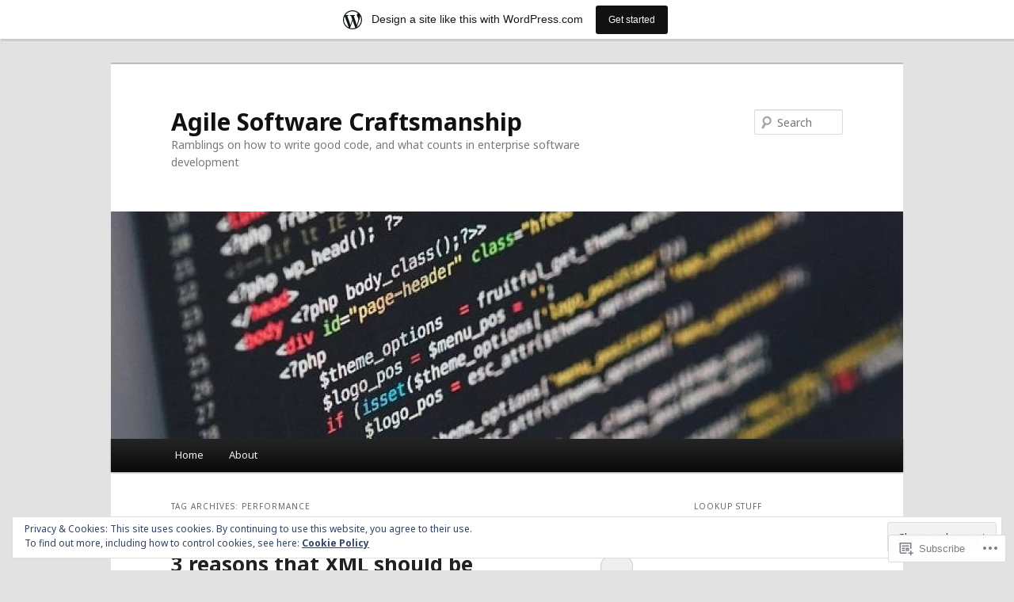

--- FILE ---
content_type: text/html; charset=UTF-8
request_url: https://agiletribe.wordpress.com/tag/performance/
body_size: 22939
content:
<!DOCTYPE html>
<!--[if IE 6]>
<html id="ie6" lang="en">
<![endif]-->
<!--[if IE 7]>
<html id="ie7" lang="en">
<![endif]-->
<!--[if IE 8]>
<html id="ie8" lang="en">
<![endif]-->
<!--[if !(IE 6) & !(IE 7) & !(IE 8)]><!-->
<html lang="en">
<!--<![endif]-->
<head>
<meta charset="UTF-8" />
<meta name="viewport" content="width=device-width" />
<title>
performance | Agile Software Craftsmanship	</title>
<link rel="profile" href="https://gmpg.org/xfn/11" />
<link rel="stylesheet" type="text/css" media="all" href="https://s0.wp.com/wp-content/themes/pub/twentyeleven/style.css?m=1741693348i&amp;ver=20190507" />
<link rel="pingback" href="https://agiletribe.wordpress.com/xmlrpc.php">
<!--[if lt IE 9]>
<script src="https://s0.wp.com/wp-content/themes/pub/twentyeleven/js/html5.js?m=1394055389i&amp;ver=3.7.0" type="text/javascript"></script>
<![endif]-->
<script type="text/javascript">
  WebFontConfig = {"google":{"families":["Noto+Sans:r,i,b,bi:latin,latin-ext"]},"api_url":"https:\/\/fonts-api.wp.com\/css"};
  (function() {
    var wf = document.createElement('script');
    wf.src = '/wp-content/plugins/custom-fonts/js/webfont.js';
    wf.type = 'text/javascript';
    wf.async = 'true';
    var s = document.getElementsByTagName('script')[0];
    s.parentNode.insertBefore(wf, s);
	})();
</script><style id="jetpack-custom-fonts-css">.wf-active blockquote, .wf-active body{font-family:"Noto Sans",sans-serif}.wf-active body, .wf-active input, .wf-active textarea{font-family:"Noto Sans",sans-serif}.wf-active blockquote{font-family:"Noto Sans",sans-serif}.wf-active blockquote cite{font-family:"Noto Sans",sans-serif}.wf-active .gallery-caption, .wf-active .wp-caption .wp-caption-text{font-family:"Noto Sans",sans-serif}.wf-active .entry-header .comments-link .leave-reply{font-family:"Noto Sans",sans-serif}</style>
<meta name='robots' content='max-image-preview:large' />
<link rel='dns-prefetch' href='//s0.wp.com' />
<link rel='dns-prefetch' href='//af.pubmine.com' />
<link rel="alternate" type="application/rss+xml" title="Agile Software Craftsmanship &raquo; Feed" href="https://agiletribe.wordpress.com/feed/" />
<link rel="alternate" type="application/rss+xml" title="Agile Software Craftsmanship &raquo; Comments Feed" href="https://agiletribe.wordpress.com/comments/feed/" />
<link rel="alternate" type="application/rss+xml" title="Agile Software Craftsmanship &raquo; performance Tag Feed" href="https://agiletribe.wordpress.com/tag/performance/feed/" />
	<script type="text/javascript">
		/* <![CDATA[ */
		function addLoadEvent(func) {
			var oldonload = window.onload;
			if (typeof window.onload != 'function') {
				window.onload = func;
			} else {
				window.onload = function () {
					oldonload();
					func();
				}
			}
		}
		/* ]]> */
	</script>
	<link crossorigin='anonymous' rel='stylesheet' id='all-css-0-1' href='/_static/??/wp-content/mu-plugins/widgets/eu-cookie-law/templates/style.css,/wp-content/blog-plugins/marketing-bar/css/marketing-bar.css?m=1761640963j&cssminify=yes' type='text/css' media='all' />
<style id='wp-emoji-styles-inline-css'>

	img.wp-smiley, img.emoji {
		display: inline !important;
		border: none !important;
		box-shadow: none !important;
		height: 1em !important;
		width: 1em !important;
		margin: 0 0.07em !important;
		vertical-align: -0.1em !important;
		background: none !important;
		padding: 0 !important;
	}
/*# sourceURL=wp-emoji-styles-inline-css */
</style>
<link crossorigin='anonymous' rel='stylesheet' id='all-css-2-1' href='/wp-content/plugins/gutenberg-core/v22.4.0/build/styles/block-library/style.min.css?m=1768935615i&cssminify=yes' type='text/css' media='all' />
<style id='wp-block-library-inline-css'>
.has-text-align-justify {
	text-align:justify;
}
.has-text-align-justify{text-align:justify;}

/*# sourceURL=wp-block-library-inline-css */
</style><style id='global-styles-inline-css'>
:root{--wp--preset--aspect-ratio--square: 1;--wp--preset--aspect-ratio--4-3: 4/3;--wp--preset--aspect-ratio--3-4: 3/4;--wp--preset--aspect-ratio--3-2: 3/2;--wp--preset--aspect-ratio--2-3: 2/3;--wp--preset--aspect-ratio--16-9: 16/9;--wp--preset--aspect-ratio--9-16: 9/16;--wp--preset--color--black: #000;--wp--preset--color--cyan-bluish-gray: #abb8c3;--wp--preset--color--white: #fff;--wp--preset--color--pale-pink: #f78da7;--wp--preset--color--vivid-red: #cf2e2e;--wp--preset--color--luminous-vivid-orange: #ff6900;--wp--preset--color--luminous-vivid-amber: #fcb900;--wp--preset--color--light-green-cyan: #7bdcb5;--wp--preset--color--vivid-green-cyan: #00d084;--wp--preset--color--pale-cyan-blue: #8ed1fc;--wp--preset--color--vivid-cyan-blue: #0693e3;--wp--preset--color--vivid-purple: #9b51e0;--wp--preset--color--blue: #1982d1;--wp--preset--color--dark-gray: #373737;--wp--preset--color--medium-gray: #666;--wp--preset--color--light-gray: #e2e2e2;--wp--preset--gradient--vivid-cyan-blue-to-vivid-purple: linear-gradient(135deg,rgb(6,147,227) 0%,rgb(155,81,224) 100%);--wp--preset--gradient--light-green-cyan-to-vivid-green-cyan: linear-gradient(135deg,rgb(122,220,180) 0%,rgb(0,208,130) 100%);--wp--preset--gradient--luminous-vivid-amber-to-luminous-vivid-orange: linear-gradient(135deg,rgb(252,185,0) 0%,rgb(255,105,0) 100%);--wp--preset--gradient--luminous-vivid-orange-to-vivid-red: linear-gradient(135deg,rgb(255,105,0) 0%,rgb(207,46,46) 100%);--wp--preset--gradient--very-light-gray-to-cyan-bluish-gray: linear-gradient(135deg,rgb(238,238,238) 0%,rgb(169,184,195) 100%);--wp--preset--gradient--cool-to-warm-spectrum: linear-gradient(135deg,rgb(74,234,220) 0%,rgb(151,120,209) 20%,rgb(207,42,186) 40%,rgb(238,44,130) 60%,rgb(251,105,98) 80%,rgb(254,248,76) 100%);--wp--preset--gradient--blush-light-purple: linear-gradient(135deg,rgb(255,206,236) 0%,rgb(152,150,240) 100%);--wp--preset--gradient--blush-bordeaux: linear-gradient(135deg,rgb(254,205,165) 0%,rgb(254,45,45) 50%,rgb(107,0,62) 100%);--wp--preset--gradient--luminous-dusk: linear-gradient(135deg,rgb(255,203,112) 0%,rgb(199,81,192) 50%,rgb(65,88,208) 100%);--wp--preset--gradient--pale-ocean: linear-gradient(135deg,rgb(255,245,203) 0%,rgb(182,227,212) 50%,rgb(51,167,181) 100%);--wp--preset--gradient--electric-grass: linear-gradient(135deg,rgb(202,248,128) 0%,rgb(113,206,126) 100%);--wp--preset--gradient--midnight: linear-gradient(135deg,rgb(2,3,129) 0%,rgb(40,116,252) 100%);--wp--preset--font-size--small: 13px;--wp--preset--font-size--medium: 20px;--wp--preset--font-size--large: 36px;--wp--preset--font-size--x-large: 42px;--wp--preset--font-family--albert-sans: 'Albert Sans', sans-serif;--wp--preset--font-family--alegreya: Alegreya, serif;--wp--preset--font-family--arvo: Arvo, serif;--wp--preset--font-family--bodoni-moda: 'Bodoni Moda', serif;--wp--preset--font-family--bricolage-grotesque: 'Bricolage Grotesque', sans-serif;--wp--preset--font-family--cabin: Cabin, sans-serif;--wp--preset--font-family--chivo: Chivo, sans-serif;--wp--preset--font-family--commissioner: Commissioner, sans-serif;--wp--preset--font-family--cormorant: Cormorant, serif;--wp--preset--font-family--courier-prime: 'Courier Prime', monospace;--wp--preset--font-family--crimson-pro: 'Crimson Pro', serif;--wp--preset--font-family--dm-mono: 'DM Mono', monospace;--wp--preset--font-family--dm-sans: 'DM Sans', sans-serif;--wp--preset--font-family--dm-serif-display: 'DM Serif Display', serif;--wp--preset--font-family--domine: Domine, serif;--wp--preset--font-family--eb-garamond: 'EB Garamond', serif;--wp--preset--font-family--epilogue: Epilogue, sans-serif;--wp--preset--font-family--fahkwang: Fahkwang, sans-serif;--wp--preset--font-family--figtree: Figtree, sans-serif;--wp--preset--font-family--fira-sans: 'Fira Sans', sans-serif;--wp--preset--font-family--fjalla-one: 'Fjalla One', sans-serif;--wp--preset--font-family--fraunces: Fraunces, serif;--wp--preset--font-family--gabarito: Gabarito, system-ui;--wp--preset--font-family--ibm-plex-mono: 'IBM Plex Mono', monospace;--wp--preset--font-family--ibm-plex-sans: 'IBM Plex Sans', sans-serif;--wp--preset--font-family--ibarra-real-nova: 'Ibarra Real Nova', serif;--wp--preset--font-family--instrument-serif: 'Instrument Serif', serif;--wp--preset--font-family--inter: Inter, sans-serif;--wp--preset--font-family--josefin-sans: 'Josefin Sans', sans-serif;--wp--preset--font-family--jost: Jost, sans-serif;--wp--preset--font-family--libre-baskerville: 'Libre Baskerville', serif;--wp--preset--font-family--libre-franklin: 'Libre Franklin', sans-serif;--wp--preset--font-family--literata: Literata, serif;--wp--preset--font-family--lora: Lora, serif;--wp--preset--font-family--merriweather: Merriweather, serif;--wp--preset--font-family--montserrat: Montserrat, sans-serif;--wp--preset--font-family--newsreader: Newsreader, serif;--wp--preset--font-family--noto-sans-mono: 'Noto Sans Mono', sans-serif;--wp--preset--font-family--nunito: Nunito, sans-serif;--wp--preset--font-family--open-sans: 'Open Sans', sans-serif;--wp--preset--font-family--overpass: Overpass, sans-serif;--wp--preset--font-family--pt-serif: 'PT Serif', serif;--wp--preset--font-family--petrona: Petrona, serif;--wp--preset--font-family--piazzolla: Piazzolla, serif;--wp--preset--font-family--playfair-display: 'Playfair Display', serif;--wp--preset--font-family--plus-jakarta-sans: 'Plus Jakarta Sans', sans-serif;--wp--preset--font-family--poppins: Poppins, sans-serif;--wp--preset--font-family--raleway: Raleway, sans-serif;--wp--preset--font-family--roboto: Roboto, sans-serif;--wp--preset--font-family--roboto-slab: 'Roboto Slab', serif;--wp--preset--font-family--rubik: Rubik, sans-serif;--wp--preset--font-family--rufina: Rufina, serif;--wp--preset--font-family--sora: Sora, sans-serif;--wp--preset--font-family--source-sans-3: 'Source Sans 3', sans-serif;--wp--preset--font-family--source-serif-4: 'Source Serif 4', serif;--wp--preset--font-family--space-mono: 'Space Mono', monospace;--wp--preset--font-family--syne: Syne, sans-serif;--wp--preset--font-family--texturina: Texturina, serif;--wp--preset--font-family--urbanist: Urbanist, sans-serif;--wp--preset--font-family--work-sans: 'Work Sans', sans-serif;--wp--preset--spacing--20: 0.44rem;--wp--preset--spacing--30: 0.67rem;--wp--preset--spacing--40: 1rem;--wp--preset--spacing--50: 1.5rem;--wp--preset--spacing--60: 2.25rem;--wp--preset--spacing--70: 3.38rem;--wp--preset--spacing--80: 5.06rem;--wp--preset--shadow--natural: 6px 6px 9px rgba(0, 0, 0, 0.2);--wp--preset--shadow--deep: 12px 12px 50px rgba(0, 0, 0, 0.4);--wp--preset--shadow--sharp: 6px 6px 0px rgba(0, 0, 0, 0.2);--wp--preset--shadow--outlined: 6px 6px 0px -3px rgb(255, 255, 255), 6px 6px rgb(0, 0, 0);--wp--preset--shadow--crisp: 6px 6px 0px rgb(0, 0, 0);}:where(body) { margin: 0; }:where(.is-layout-flex){gap: 0.5em;}:where(.is-layout-grid){gap: 0.5em;}body .is-layout-flex{display: flex;}.is-layout-flex{flex-wrap: wrap;align-items: center;}.is-layout-flex > :is(*, div){margin: 0;}body .is-layout-grid{display: grid;}.is-layout-grid > :is(*, div){margin: 0;}body{padding-top: 0px;padding-right: 0px;padding-bottom: 0px;padding-left: 0px;}:root :where(.wp-element-button, .wp-block-button__link){background-color: #32373c;border-width: 0;color: #fff;font-family: inherit;font-size: inherit;font-style: inherit;font-weight: inherit;letter-spacing: inherit;line-height: inherit;padding-top: calc(0.667em + 2px);padding-right: calc(1.333em + 2px);padding-bottom: calc(0.667em + 2px);padding-left: calc(1.333em + 2px);text-decoration: none;text-transform: inherit;}.has-black-color{color: var(--wp--preset--color--black) !important;}.has-cyan-bluish-gray-color{color: var(--wp--preset--color--cyan-bluish-gray) !important;}.has-white-color{color: var(--wp--preset--color--white) !important;}.has-pale-pink-color{color: var(--wp--preset--color--pale-pink) !important;}.has-vivid-red-color{color: var(--wp--preset--color--vivid-red) !important;}.has-luminous-vivid-orange-color{color: var(--wp--preset--color--luminous-vivid-orange) !important;}.has-luminous-vivid-amber-color{color: var(--wp--preset--color--luminous-vivid-amber) !important;}.has-light-green-cyan-color{color: var(--wp--preset--color--light-green-cyan) !important;}.has-vivid-green-cyan-color{color: var(--wp--preset--color--vivid-green-cyan) !important;}.has-pale-cyan-blue-color{color: var(--wp--preset--color--pale-cyan-blue) !important;}.has-vivid-cyan-blue-color{color: var(--wp--preset--color--vivid-cyan-blue) !important;}.has-vivid-purple-color{color: var(--wp--preset--color--vivid-purple) !important;}.has-blue-color{color: var(--wp--preset--color--blue) !important;}.has-dark-gray-color{color: var(--wp--preset--color--dark-gray) !important;}.has-medium-gray-color{color: var(--wp--preset--color--medium-gray) !important;}.has-light-gray-color{color: var(--wp--preset--color--light-gray) !important;}.has-black-background-color{background-color: var(--wp--preset--color--black) !important;}.has-cyan-bluish-gray-background-color{background-color: var(--wp--preset--color--cyan-bluish-gray) !important;}.has-white-background-color{background-color: var(--wp--preset--color--white) !important;}.has-pale-pink-background-color{background-color: var(--wp--preset--color--pale-pink) !important;}.has-vivid-red-background-color{background-color: var(--wp--preset--color--vivid-red) !important;}.has-luminous-vivid-orange-background-color{background-color: var(--wp--preset--color--luminous-vivid-orange) !important;}.has-luminous-vivid-amber-background-color{background-color: var(--wp--preset--color--luminous-vivid-amber) !important;}.has-light-green-cyan-background-color{background-color: var(--wp--preset--color--light-green-cyan) !important;}.has-vivid-green-cyan-background-color{background-color: var(--wp--preset--color--vivid-green-cyan) !important;}.has-pale-cyan-blue-background-color{background-color: var(--wp--preset--color--pale-cyan-blue) !important;}.has-vivid-cyan-blue-background-color{background-color: var(--wp--preset--color--vivid-cyan-blue) !important;}.has-vivid-purple-background-color{background-color: var(--wp--preset--color--vivid-purple) !important;}.has-blue-background-color{background-color: var(--wp--preset--color--blue) !important;}.has-dark-gray-background-color{background-color: var(--wp--preset--color--dark-gray) !important;}.has-medium-gray-background-color{background-color: var(--wp--preset--color--medium-gray) !important;}.has-light-gray-background-color{background-color: var(--wp--preset--color--light-gray) !important;}.has-black-border-color{border-color: var(--wp--preset--color--black) !important;}.has-cyan-bluish-gray-border-color{border-color: var(--wp--preset--color--cyan-bluish-gray) !important;}.has-white-border-color{border-color: var(--wp--preset--color--white) !important;}.has-pale-pink-border-color{border-color: var(--wp--preset--color--pale-pink) !important;}.has-vivid-red-border-color{border-color: var(--wp--preset--color--vivid-red) !important;}.has-luminous-vivid-orange-border-color{border-color: var(--wp--preset--color--luminous-vivid-orange) !important;}.has-luminous-vivid-amber-border-color{border-color: var(--wp--preset--color--luminous-vivid-amber) !important;}.has-light-green-cyan-border-color{border-color: var(--wp--preset--color--light-green-cyan) !important;}.has-vivid-green-cyan-border-color{border-color: var(--wp--preset--color--vivid-green-cyan) !important;}.has-pale-cyan-blue-border-color{border-color: var(--wp--preset--color--pale-cyan-blue) !important;}.has-vivid-cyan-blue-border-color{border-color: var(--wp--preset--color--vivid-cyan-blue) !important;}.has-vivid-purple-border-color{border-color: var(--wp--preset--color--vivid-purple) !important;}.has-blue-border-color{border-color: var(--wp--preset--color--blue) !important;}.has-dark-gray-border-color{border-color: var(--wp--preset--color--dark-gray) !important;}.has-medium-gray-border-color{border-color: var(--wp--preset--color--medium-gray) !important;}.has-light-gray-border-color{border-color: var(--wp--preset--color--light-gray) !important;}.has-vivid-cyan-blue-to-vivid-purple-gradient-background{background: var(--wp--preset--gradient--vivid-cyan-blue-to-vivid-purple) !important;}.has-light-green-cyan-to-vivid-green-cyan-gradient-background{background: var(--wp--preset--gradient--light-green-cyan-to-vivid-green-cyan) !important;}.has-luminous-vivid-amber-to-luminous-vivid-orange-gradient-background{background: var(--wp--preset--gradient--luminous-vivid-amber-to-luminous-vivid-orange) !important;}.has-luminous-vivid-orange-to-vivid-red-gradient-background{background: var(--wp--preset--gradient--luminous-vivid-orange-to-vivid-red) !important;}.has-very-light-gray-to-cyan-bluish-gray-gradient-background{background: var(--wp--preset--gradient--very-light-gray-to-cyan-bluish-gray) !important;}.has-cool-to-warm-spectrum-gradient-background{background: var(--wp--preset--gradient--cool-to-warm-spectrum) !important;}.has-blush-light-purple-gradient-background{background: var(--wp--preset--gradient--blush-light-purple) !important;}.has-blush-bordeaux-gradient-background{background: var(--wp--preset--gradient--blush-bordeaux) !important;}.has-luminous-dusk-gradient-background{background: var(--wp--preset--gradient--luminous-dusk) !important;}.has-pale-ocean-gradient-background{background: var(--wp--preset--gradient--pale-ocean) !important;}.has-electric-grass-gradient-background{background: var(--wp--preset--gradient--electric-grass) !important;}.has-midnight-gradient-background{background: var(--wp--preset--gradient--midnight) !important;}.has-small-font-size{font-size: var(--wp--preset--font-size--small) !important;}.has-medium-font-size{font-size: var(--wp--preset--font-size--medium) !important;}.has-large-font-size{font-size: var(--wp--preset--font-size--large) !important;}.has-x-large-font-size{font-size: var(--wp--preset--font-size--x-large) !important;}.has-albert-sans-font-family{font-family: var(--wp--preset--font-family--albert-sans) !important;}.has-alegreya-font-family{font-family: var(--wp--preset--font-family--alegreya) !important;}.has-arvo-font-family{font-family: var(--wp--preset--font-family--arvo) !important;}.has-bodoni-moda-font-family{font-family: var(--wp--preset--font-family--bodoni-moda) !important;}.has-bricolage-grotesque-font-family{font-family: var(--wp--preset--font-family--bricolage-grotesque) !important;}.has-cabin-font-family{font-family: var(--wp--preset--font-family--cabin) !important;}.has-chivo-font-family{font-family: var(--wp--preset--font-family--chivo) !important;}.has-commissioner-font-family{font-family: var(--wp--preset--font-family--commissioner) !important;}.has-cormorant-font-family{font-family: var(--wp--preset--font-family--cormorant) !important;}.has-courier-prime-font-family{font-family: var(--wp--preset--font-family--courier-prime) !important;}.has-crimson-pro-font-family{font-family: var(--wp--preset--font-family--crimson-pro) !important;}.has-dm-mono-font-family{font-family: var(--wp--preset--font-family--dm-mono) !important;}.has-dm-sans-font-family{font-family: var(--wp--preset--font-family--dm-sans) !important;}.has-dm-serif-display-font-family{font-family: var(--wp--preset--font-family--dm-serif-display) !important;}.has-domine-font-family{font-family: var(--wp--preset--font-family--domine) !important;}.has-eb-garamond-font-family{font-family: var(--wp--preset--font-family--eb-garamond) !important;}.has-epilogue-font-family{font-family: var(--wp--preset--font-family--epilogue) !important;}.has-fahkwang-font-family{font-family: var(--wp--preset--font-family--fahkwang) !important;}.has-figtree-font-family{font-family: var(--wp--preset--font-family--figtree) !important;}.has-fira-sans-font-family{font-family: var(--wp--preset--font-family--fira-sans) !important;}.has-fjalla-one-font-family{font-family: var(--wp--preset--font-family--fjalla-one) !important;}.has-fraunces-font-family{font-family: var(--wp--preset--font-family--fraunces) !important;}.has-gabarito-font-family{font-family: var(--wp--preset--font-family--gabarito) !important;}.has-ibm-plex-mono-font-family{font-family: var(--wp--preset--font-family--ibm-plex-mono) !important;}.has-ibm-plex-sans-font-family{font-family: var(--wp--preset--font-family--ibm-plex-sans) !important;}.has-ibarra-real-nova-font-family{font-family: var(--wp--preset--font-family--ibarra-real-nova) !important;}.has-instrument-serif-font-family{font-family: var(--wp--preset--font-family--instrument-serif) !important;}.has-inter-font-family{font-family: var(--wp--preset--font-family--inter) !important;}.has-josefin-sans-font-family{font-family: var(--wp--preset--font-family--josefin-sans) !important;}.has-jost-font-family{font-family: var(--wp--preset--font-family--jost) !important;}.has-libre-baskerville-font-family{font-family: var(--wp--preset--font-family--libre-baskerville) !important;}.has-libre-franklin-font-family{font-family: var(--wp--preset--font-family--libre-franklin) !important;}.has-literata-font-family{font-family: var(--wp--preset--font-family--literata) !important;}.has-lora-font-family{font-family: var(--wp--preset--font-family--lora) !important;}.has-merriweather-font-family{font-family: var(--wp--preset--font-family--merriweather) !important;}.has-montserrat-font-family{font-family: var(--wp--preset--font-family--montserrat) !important;}.has-newsreader-font-family{font-family: var(--wp--preset--font-family--newsreader) !important;}.has-noto-sans-mono-font-family{font-family: var(--wp--preset--font-family--noto-sans-mono) !important;}.has-nunito-font-family{font-family: var(--wp--preset--font-family--nunito) !important;}.has-open-sans-font-family{font-family: var(--wp--preset--font-family--open-sans) !important;}.has-overpass-font-family{font-family: var(--wp--preset--font-family--overpass) !important;}.has-pt-serif-font-family{font-family: var(--wp--preset--font-family--pt-serif) !important;}.has-petrona-font-family{font-family: var(--wp--preset--font-family--petrona) !important;}.has-piazzolla-font-family{font-family: var(--wp--preset--font-family--piazzolla) !important;}.has-playfair-display-font-family{font-family: var(--wp--preset--font-family--playfair-display) !important;}.has-plus-jakarta-sans-font-family{font-family: var(--wp--preset--font-family--plus-jakarta-sans) !important;}.has-poppins-font-family{font-family: var(--wp--preset--font-family--poppins) !important;}.has-raleway-font-family{font-family: var(--wp--preset--font-family--raleway) !important;}.has-roboto-font-family{font-family: var(--wp--preset--font-family--roboto) !important;}.has-roboto-slab-font-family{font-family: var(--wp--preset--font-family--roboto-slab) !important;}.has-rubik-font-family{font-family: var(--wp--preset--font-family--rubik) !important;}.has-rufina-font-family{font-family: var(--wp--preset--font-family--rufina) !important;}.has-sora-font-family{font-family: var(--wp--preset--font-family--sora) !important;}.has-source-sans-3-font-family{font-family: var(--wp--preset--font-family--source-sans-3) !important;}.has-source-serif-4-font-family{font-family: var(--wp--preset--font-family--source-serif-4) !important;}.has-space-mono-font-family{font-family: var(--wp--preset--font-family--space-mono) !important;}.has-syne-font-family{font-family: var(--wp--preset--font-family--syne) !important;}.has-texturina-font-family{font-family: var(--wp--preset--font-family--texturina) !important;}.has-urbanist-font-family{font-family: var(--wp--preset--font-family--urbanist) !important;}.has-work-sans-font-family{font-family: var(--wp--preset--font-family--work-sans) !important;}
/*# sourceURL=global-styles-inline-css */
</style>

<style id='classic-theme-styles-inline-css'>
.wp-block-button__link{background-color:#32373c;border-radius:9999px;box-shadow:none;color:#fff;font-size:1.125em;padding:calc(.667em + 2px) calc(1.333em + 2px);text-decoration:none}.wp-block-file__button{background:#32373c;color:#fff}.wp-block-accordion-heading{margin:0}.wp-block-accordion-heading__toggle{background-color:inherit!important;color:inherit!important}.wp-block-accordion-heading__toggle:not(:focus-visible){outline:none}.wp-block-accordion-heading__toggle:focus,.wp-block-accordion-heading__toggle:hover{background-color:inherit!important;border:none;box-shadow:none;color:inherit;padding:var(--wp--preset--spacing--20,1em) 0;text-decoration:none}.wp-block-accordion-heading__toggle:focus-visible{outline:auto;outline-offset:0}
/*# sourceURL=/wp-content/plugins/gutenberg-core/v22.4.0/build/styles/block-library/classic.min.css */
</style>
<link crossorigin='anonymous' rel='stylesheet' id='all-css-4-1' href='/_static/??-eJyNj10OgkAMhC9kaUCj+GA8CwsVV/cv2wXC7S2QKMaE+LLZTuabTnEIUHuXyCUMpmu1Y6y9Mr5+MhZZXmY5sLbBEETqswM2mtPbAZxGQ1nNvMNVkO3gkxVJdBuqNDksNboiQ1ZsW9gQhAGlQiRmkNfqzkK6C8g/3CJj6BSmQYRRFvTkcOn4t32+BebNW9UiSW4r3xbFtRq3oJY8SJsqae++BriZSscJvdpLfizzcl8U59PjBR3EmFk=&cssminify=yes' type='text/css' media='all' />
<style id='jetpack-global-styles-frontend-style-inline-css'>
:root { --font-headings: unset; --font-base: unset; --font-headings-default: -apple-system,BlinkMacSystemFont,"Segoe UI",Roboto,Oxygen-Sans,Ubuntu,Cantarell,"Helvetica Neue",sans-serif; --font-base-default: -apple-system,BlinkMacSystemFont,"Segoe UI",Roboto,Oxygen-Sans,Ubuntu,Cantarell,"Helvetica Neue",sans-serif;}
/*# sourceURL=jetpack-global-styles-frontend-style-inline-css */
</style>
<link crossorigin='anonymous' rel='stylesheet' id='all-css-6-1' href='/wp-content/themes/h4/global.css?m=1420737423i&cssminify=yes' type='text/css' media='all' />
<script type="text/javascript" id="wpcom-actionbar-placeholder-js-extra">
/* <![CDATA[ */
var actionbardata = {"siteID":"26896081","postID":"0","siteURL":"https://agiletribe.wordpress.com","xhrURL":"https://agiletribe.wordpress.com/wp-admin/admin-ajax.php","nonce":"ff911a081a","isLoggedIn":"","statusMessage":"","subsEmailDefault":"instantly","proxyScriptUrl":"https://s0.wp.com/wp-content/js/wpcom-proxy-request.js?m=1513050504i&amp;ver=20211021","i18n":{"followedText":"New posts from this site will now appear in your \u003Ca href=\"https://wordpress.com/reader\"\u003EReader\u003C/a\u003E","foldBar":"Collapse this bar","unfoldBar":"Expand this bar","shortLinkCopied":"Shortlink copied to clipboard."}};
//# sourceURL=wpcom-actionbar-placeholder-js-extra
/* ]]> */
</script>
<script type="text/javascript" id="jetpack-mu-wpcom-settings-js-before">
/* <![CDATA[ */
var JETPACK_MU_WPCOM_SETTINGS = {"assetsUrl":"https://s0.wp.com/wp-content/mu-plugins/jetpack-mu-wpcom-plugin/moon/jetpack_vendor/automattic/jetpack-mu-wpcom/src/build/"};
//# sourceURL=jetpack-mu-wpcom-settings-js-before
/* ]]> */
</script>
<script crossorigin='anonymous' type='text/javascript'  src='/_static/??/wp-content/js/rlt-proxy.js,/wp-content/blog-plugins/wordads-classes/js/cmp/v2/cmp-non-gdpr.js?m=1720530689j'></script>
<script type="text/javascript" id="rlt-proxy-js-after">
/* <![CDATA[ */
	rltInitialize( {"token":null,"iframeOrigins":["https:\/\/widgets.wp.com"]} );
//# sourceURL=rlt-proxy-js-after
/* ]]> */
</script>
<link rel="EditURI" type="application/rsd+xml" title="RSD" href="https://agiletribe.wordpress.com/xmlrpc.php?rsd" />
<meta name="generator" content="WordPress.com" />

<!-- Jetpack Open Graph Tags -->
<meta property="og:type" content="website" />
<meta property="og:title" content="performance &#8211; Agile Software Craftsmanship" />
<meta property="og:url" content="https://agiletribe.wordpress.com/tag/performance/" />
<meta property="og:site_name" content="Agile Software Craftsmanship" />
<meta property="og:image" content="https://s0.wp.com/i/blank.jpg?m=1383295312i" />
<meta property="og:image:width" content="200" />
<meta property="og:image:height" content="200" />
<meta property="og:image:alt" content="" />
<meta property="og:locale" content="en_US" />
<meta property="fb:app_id" content="249643311490" />
<meta name="twitter:creator" content="@agilepro" />

<!-- End Jetpack Open Graph Tags -->
<link rel="shortcut icon" type="image/x-icon" href="https://s0.wp.com/i/favicon.ico?m=1713425267i" sizes="16x16 24x24 32x32 48x48" />
<link rel="icon" type="image/x-icon" href="https://s0.wp.com/i/favicon.ico?m=1713425267i" sizes="16x16 24x24 32x32 48x48" />
<link rel="apple-touch-icon" href="https://s0.wp.com/i/webclip.png?m=1713868326i" />
<link rel='openid.server' href='https://agiletribe.wordpress.com/?openidserver=1' />
<link rel='openid.delegate' href='https://agiletribe.wordpress.com/' />
<link rel="search" type="application/opensearchdescription+xml" href="https://agiletribe.wordpress.com/osd.xml" title="Agile Software Craftsmanship" />
<link rel="search" type="application/opensearchdescription+xml" href="https://s1.wp.com/opensearch.xml" title="WordPress.com" />
<style type="text/css">.recentcomments a{display:inline !important;padding:0 !important;margin:0 !important;}</style>		<style type="text/css">
			.recentcomments a {
				display: inline !important;
				padding: 0 !important;
				margin: 0 !important;
			}

			table.recentcommentsavatartop img.avatar, table.recentcommentsavatarend img.avatar {
				border: 0px;
				margin: 0;
			}

			table.recentcommentsavatartop a, table.recentcommentsavatarend a {
				border: 0px !important;
				background-color: transparent !important;
			}

			td.recentcommentsavatarend, td.recentcommentsavatartop {
				padding: 0px 0px 1px 0px;
				margin: 0px;
			}

			td.recentcommentstextend {
				border: none !important;
				padding: 0px 0px 2px 10px;
			}

			.rtl td.recentcommentstextend {
				padding: 0px 10px 2px 0px;
			}

			td.recentcommentstexttop {
				border: none;
				padding: 0px 0px 0px 10px;
			}

			.rtl td.recentcommentstexttop {
				padding: 0px 10px 0px 0px;
			}
		</style>
		<meta name="description" content="Posts about performance written by kswenson" />
<script type="text/javascript">
/* <![CDATA[ */
var wa_client = {}; wa_client.cmd = []; wa_client.config = { 'blog_id': 26896081, 'blog_language': 'en', 'is_wordads': false, 'hosting_type': 0, 'afp_account_id': null, 'afp_host_id': 5038568878849053, 'theme': 'pub/twentyeleven', '_': { 'title': 'Advertisement', 'privacy_settings': 'Privacy Settings' }, 'formats': [ 'belowpost', 'bottom_sticky', 'sidebar_sticky_right', 'sidebar', 'gutenberg_rectangle', 'gutenberg_leaderboard', 'gutenberg_mobile_leaderboard', 'gutenberg_skyscraper' ] };
/* ]]> */
</script>
		<script type="text/javascript">

			window.doNotSellCallback = function() {

				var linkElements = [
					'a[href="https://wordpress.com/?ref=footer_blog"]',
					'a[href="https://wordpress.com/?ref=footer_website"]',
					'a[href="https://wordpress.com/?ref=vertical_footer"]',
					'a[href^="https://wordpress.com/?ref=footer_segment_"]',
				].join(',');

				var dnsLink = document.createElement( 'a' );
				dnsLink.href = 'https://wordpress.com/advertising-program-optout/';
				dnsLink.classList.add( 'do-not-sell-link' );
				dnsLink.rel = 'nofollow';
				dnsLink.style.marginLeft = '0.5em';
				dnsLink.textContent = 'Do Not Sell or Share My Personal Information';

				var creditLinks = document.querySelectorAll( linkElements );

				if ( 0 === creditLinks.length ) {
					return false;
				}

				Array.prototype.forEach.call( creditLinks, function( el ) {
					el.insertAdjacentElement( 'afterend', dnsLink );
				});

				return true;
			};

		</script>
		<script type="text/javascript">
	window.google_analytics_uacct = "UA-52447-2";
</script>

<script type="text/javascript">
	var _gaq = _gaq || [];
	_gaq.push(['_setAccount', 'UA-52447-2']);
	_gaq.push(['_gat._anonymizeIp']);
	_gaq.push(['_setDomainName', 'wordpress.com']);
	_gaq.push(['_initData']);
	_gaq.push(['_trackPageview']);

	(function() {
		var ga = document.createElement('script'); ga.type = 'text/javascript'; ga.async = true;
		ga.src = ('https:' == document.location.protocol ? 'https://ssl' : 'http://www') + '.google-analytics.com/ga.js';
		(document.getElementsByTagName('head')[0] || document.getElementsByTagName('body')[0]).appendChild(ga);
	})();
</script>
<link crossorigin='anonymous' rel='stylesheet' id='all-css-0-3' href='/_static/??-eJyNjEEKwkAMAD/kNtSixYP4FLG7oaTuJsEklP7eCl68eZuBYWDVlIUd2aFF0hozscGCro/8/Do0EYY7cYYpqBawmCy/SJ1kj3+sa8RdNjvA/+cmJSoarFRmdAMXTSq2k/lW8bO7tWs/nobLeB764/IGEs9EfQ==&cssminify=yes' type='text/css' media='all' />
</head>

<body class="archive tag tag-performance tag-1930 wp-embed-responsive wp-theme-pubtwentyeleven customizer-styles-applied single-author two-column right-sidebar jetpack-reblog-enabled has-marketing-bar has-marketing-bar-theme-twenty-eleven">
<div class="skip-link"><a class="assistive-text" href="#content">Skip to primary content</a></div><div class="skip-link"><a class="assistive-text" href="#secondary">Skip to secondary content</a></div><div id="page" class="hfeed">
	<header id="branding">
			<hgroup>
				<h1 id="site-title"><span><a href="https://agiletribe.wordpress.com/" rel="home">Agile Software Craftsmanship</a></span></h1>
				<h2 id="site-description">Ramblings on how to write good code, and what counts in enterprise software development</h2>
			</hgroup>

						<a href="https://agiletribe.wordpress.com/">
									<img src="https://agiletribe.wordpress.com/wp-content/uploads/2020/03/cropped-coder.jpg" width="1000" height="287" alt="Agile Software Craftsmanship" />
								</a>
			
									<form method="get" id="searchform" action="https://agiletribe.wordpress.com/">
		<label for="s" class="assistive-text">Search</label>
		<input type="text" class="field" name="s" id="s" placeholder="Search" />
		<input type="submit" class="submit" name="submit" id="searchsubmit" value="Search" />
	</form>
			
			<nav id="access">
				<h3 class="assistive-text">Main menu</h3>
				<div class="menu"><ul>
<li ><a href="https://agiletribe.wordpress.com/">Home</a></li><li class="page_item page-item-2"><a href="https://agiletribe.wordpress.com/about/">About</a></li>
</ul></div>
			</nav><!-- #access -->
	</header><!-- #branding -->


	<div id="main">

		<section id="primary">
			<div id="content" role="main">

			
				<header class="page-header">
					<h1 class="page-title">Tag Archives: <span>performance</span></h1>

									</header>

				
				
					
	<article id="post-637" class="post-637 post type-post status-publish format-standard hentry category-coding category-design tag-character-encoding tag-performance tag-streams tag-testing tag-xml">
		<header class="entry-header">
						<h1 class="entry-title"><a href="https://agiletribe.wordpress.com/2013/07/17/xml-should-be-streamed-and-never-stringed/" rel="bookmark">3 reasons that XML should be Streamed and never &#8220;Stringed&#8221;</a></h1>
			
						<div class="entry-meta">
				<span class="sep">Posted on </span><a href="https://agiletribe.wordpress.com/2013/07/17/xml-should-be-streamed-and-never-stringed/" title="8:19 am" rel="bookmark"><time class="entry-date" datetime="2013-07-17T08:19:35-07:00">July 17, 2013</time></a><span class="by-author"> <span class="sep"> by </span> <span class="author vcard"><a class="url fn n" href="https://agiletribe.wordpress.com/author/kswenson/" title="View all posts by kswenson" rel="author">kswenson</a></span></span>			</div><!-- .entry-meta -->
			
						<div class="comments-link">
				<a href="https://agiletribe.wordpress.com/2013/07/17/xml-should-be-streamed-and-never-stringed/#respond"><span class="leave-reply">Reply</span></a>			</div>
					</header><!-- .entry-header -->

				<div class="entry-content">
			<p>XML is a text format, and so it is tempting to handle it with the normal String handling capabilities of Java, but there are several reasons that you must never do this.  XML should either be on the disk as a sequence of bytes, or it should be parsed as a DOM tree of decoded string values, but it should never be in a String in its encoded value. <a href="https://agiletribe.wordpress.com/2013/07/17/xml-should-be-streamed-and-never-stringed/#more-637" class="more-link">Continue reading <span class="meta-nav">&rarr;</span></a></p>
					</div><!-- .entry-content -->
		
		<footer class="entry-meta">
			
									<span class="cat-links">
					<span class="entry-utility-prep entry-utility-prep-cat-links">Posted in</span> <a href="https://agiletribe.wordpress.com/category/coding/" rel="category tag">Coding</a>, <a href="https://agiletribe.wordpress.com/category/design/" rel="category tag">Design</a>			</span>
							
									<span class="sep"> | </span>
								<span class="tag-links">
					<span class="entry-utility-prep entry-utility-prep-tag-links">Tagged</span> <a href="https://agiletribe.wordpress.com/tag/character-encoding/" rel="tag">character encoding</a>, <a href="https://agiletribe.wordpress.com/tag/performance/" rel="tag">performance</a>, <a href="https://agiletribe.wordpress.com/tag/streams/" rel="tag">streams</a>, <a href="https://agiletribe.wordpress.com/tag/testing/" rel="tag">testing</a>, <a href="https://agiletribe.wordpress.com/tag/xml/" rel="tag">XML</a>			</span>
							
									<span class="sep"> | </span>
						<span class="comments-link"><a href="https://agiletribe.wordpress.com/2013/07/17/xml-should-be-streamed-and-never-stringed/#respond"><span class="leave-reply">Leave a reply</span></a></span>
			
					</footer><!-- .entry-meta -->
	</article><!-- #post-637 -->

				
					
	<article id="post-400" class="post-400 post type-post status-publish format-standard hentry category-coding tag-loops tag-performance tag-variables">
		<header class="entry-header">
						<h1 class="entry-title"><a href="https://agiletribe.wordpress.com/2012/10/14/factor-expensive-expressions-out-of-loops/" rel="bookmark">#31 Factor Expensive Expressions out of&nbsp;Loops</a></h1>
			
						<div class="entry-meta">
				<span class="sep">Posted on </span><a href="https://agiletribe.wordpress.com/2012/10/14/factor-expensive-expressions-out-of-loops/" title="7:01 pm" rel="bookmark"><time class="entry-date" datetime="2012-10-14T19:01:39-07:00">October 14, 2012</time></a><span class="by-author"> <span class="sep"> by </span> <span class="author vcard"><a class="url fn n" href="https://agiletribe.wordpress.com/author/kswenson/" title="View all posts by kswenson" rel="author">kswenson</a></span></span>			</div><!-- .entry-meta -->
			
						<div class="comments-link">
				<a href="https://agiletribe.wordpress.com/2012/10/14/factor-expensive-expressions-out-of-loops/#respond"><span class="leave-reply">Reply</span></a>			</div>
					</header><!-- .entry-header -->

				<div class="entry-content">
			<p>If you are are calling a method on an object, it is not always clear whether it is an expensive operation (takes a long time, lots of CPU power) or an inexpensive operation.  If you have a loop, and you are calling the same method with the same parameters multiple times, you run the risk of making a very expensive mistake. <a href="https://agiletribe.wordpress.com/2012/10/14/factor-expensive-expressions-out-of-loops/#more-400" class="more-link">Continue reading <span class="meta-nav">&rarr;</span></a></p>
<div id="atatags-370373-6975599a563b0">
		<script type="text/javascript">
			__ATA = window.__ATA || {};
			__ATA.cmd = window.__ATA.cmd || [];
			__ATA.cmd.push(function() {
				__ATA.initVideoSlot('atatags-370373-6975599a563b0', {
					sectionId: '370373',
					format: 'inread'
				});
			});
		</script>
	</div>					</div><!-- .entry-content -->
		
		<footer class="entry-meta">
			
									<span class="cat-links">
					<span class="entry-utility-prep entry-utility-prep-cat-links">Posted in</span> <a href="https://agiletribe.wordpress.com/category/coding/" rel="category tag">Coding</a>			</span>
							
									<span class="sep"> | </span>
								<span class="tag-links">
					<span class="entry-utility-prep entry-utility-prep-tag-links">Tagged</span> <a href="https://agiletribe.wordpress.com/tag/loops/" rel="tag">loops</a>, <a href="https://agiletribe.wordpress.com/tag/performance/" rel="tag">performance</a>, <a href="https://agiletribe.wordpress.com/tag/variables/" rel="tag">variables</a>			</span>
							
									<span class="sep"> | </span>
						<span class="comments-link"><a href="https://agiletribe.wordpress.com/2012/10/14/factor-expensive-expressions-out-of-loops/#respond"><span class="leave-reply">Leave a reply</span></a></span>
			
					</footer><!-- .entry-meta -->
	</article><!-- #post-400 -->

				
					
	<article id="post-165" class="post-165 post type-post status-publish format-standard hentry category-coding tag-data-definition tag-data-handling tag-performance tag-trim">
		<header class="entry-header">
						<h1 class="entry-title"><a href="https://agiletribe.wordpress.com/2011/11/19/sprinkling-trim-through-the-code/" rel="bookmark">#24 Sprinkling &#8220;trim&#8221; through the&nbsp;code</a></h1>
			
						<div class="entry-meta">
				<span class="sep">Posted on </span><a href="https://agiletribe.wordpress.com/2011/11/19/sprinkling-trim-through-the-code/" title="12:38 pm" rel="bookmark"><time class="entry-date" datetime="2011-11-19T12:38:27-07:00">November 19, 2011</time></a><span class="by-author"> <span class="sep"> by </span> <span class="author vcard"><a class="url fn n" href="https://agiletribe.wordpress.com/author/kswenson/" title="View all posts by kswenson" rel="author">kswenson</a></span></span>			</div><!-- .entry-meta -->
			
						<div class="comments-link">
				<a href="https://agiletribe.wordpress.com/2011/11/19/sprinkling-trim-through-the-code/#respond"><span class="leave-reply">Reply</span></a>			</div>
					</header><!-- .entry-header -->

				<div class="entry-content">
			<p>One bad practice I have seen on many occasions is the use of trim() statements throughout the code.  This is a poor coding practice, and it is an indicator of disorganized code. <a href="https://agiletribe.wordpress.com/2011/11/19/sprinkling-trim-through-the-code/#more-165" class="more-link">Continue reading <span class="meta-nav">&rarr;</span></a></p>
					</div><!-- .entry-content -->
		
		<footer class="entry-meta">
			
									<span class="cat-links">
					<span class="entry-utility-prep entry-utility-prep-cat-links">Posted in</span> <a href="https://agiletribe.wordpress.com/category/coding/" rel="category tag">Coding</a>			</span>
							
									<span class="sep"> | </span>
								<span class="tag-links">
					<span class="entry-utility-prep entry-utility-prep-tag-links">Tagged</span> <a href="https://agiletribe.wordpress.com/tag/data-definition/" rel="tag">data definition</a>, <a href="https://agiletribe.wordpress.com/tag/data-handling/" rel="tag">data handling</a>, <a href="https://agiletribe.wordpress.com/tag/performance/" rel="tag">performance</a>, <a href="https://agiletribe.wordpress.com/tag/trim/" rel="tag">trim</a>			</span>
							
									<span class="sep"> | </span>
						<span class="comments-link"><a href="https://agiletribe.wordpress.com/2011/11/19/sprinkling-trim-through-the-code/#respond"><span class="leave-reply">Leave a reply</span></a></span>
			
					</footer><!-- .entry-meta -->
	</article><!-- #post-165 -->

				
				
			
			</div><!-- #content -->
		</section><!-- #primary -->

		<div id="secondary" class="widget-area" role="complementary">
					<aside id="search-2" class="widget widget_search"><h3 class="widget-title">Lookup Stuff</h3>	<form method="get" id="searchform" action="https://agiletribe.wordpress.com/">
		<label for="s" class="assistive-text">Search</label>
		<input type="text" class="field" name="s" id="s" placeholder="Search" />
		<input type="submit" class="submit" name="submit" id="searchsubmit" value="Search" />
	</form>
</aside><aside id="blog_subscription-2" class="widget widget_blog_subscription jetpack_subscription_widget"><h3 class="widget-title"><label for="subscribe-field">Follow by Email</label></h3>

			<div class="wp-block-jetpack-subscriptions__container">
			<form
				action="https://subscribe.wordpress.com"
				method="post"
				accept-charset="utf-8"
				data-blog="26896081"
				data-post_access_level="everybody"
				id="subscribe-blog"
			>
				<p>Enter your email address to follow this blog and receive notifications of new posts by email.</p>
				<p id="subscribe-email">
					<label
						id="subscribe-field-label"
						for="subscribe-field"
						class="screen-reader-text"
					>
						Email Address:					</label>

					<input
							type="email"
							name="email"
							autocomplete="email"
							
							style="width: 95%; padding: 1px 10px"
							placeholder="Email Address"
							value=""
							id="subscribe-field"
							required
						/>				</p>

				<p id="subscribe-submit"
									>
					<input type="hidden" name="action" value="subscribe"/>
					<input type="hidden" name="blog_id" value="26896081"/>
					<input type="hidden" name="source" value="https://agiletribe.wordpress.com/tag/performance/"/>
					<input type="hidden" name="sub-type" value="widget"/>
					<input type="hidden" name="redirect_fragment" value="subscribe-blog"/>
					<input type="hidden" id="_wpnonce" name="_wpnonce" value="ccec6eca14" />					<button type="submit"
													class="wp-block-button__link"
																	>
						Follow					</button>
				</p>
			</form>
							<div class="wp-block-jetpack-subscriptions__subscount">
					Join 46 other subscribers				</div>
						</div>
			
</aside><aside id="tag_cloud-2" class="widget widget_tag_cloud"><h3 class="widget-title">Categories</h3><div style="overflow: hidden;"><a href="https://agiletribe.wordpress.com/category/coding/" style="font-size: 275%; padding: 1px; margin: 1px;"  title="Coding (108)">Coding</a> <a href="https://agiletribe.wordpress.com/category/design/" style="font-size: 195%; padding: 1px; margin: 1px;"  title="Design (60)">Design</a> <a href="https://agiletribe.wordpress.com/category/example-code/" style="font-size: 108.33333333333%; padding: 1px; margin: 1px;"  title="Example Code (8)">Example Code</a> <a href="https://agiletribe.wordpress.com/category/latex/" style="font-size: 100%; padding: 1px; margin: 1px;"  title="LaTeX (3)">LaTeX</a> <a href="https://agiletribe.wordpress.com/category/poor-error-msg/" style="font-size: 111.66666666667%; padding: 1px; margin: 1px;"  title="Poor Error Msg (10)">Poor Error Msg</a> <a href="https://agiletribe.wordpress.com/category/practice/" style="font-size: 178.33333333333%; padding: 1px; margin: 1px;"  title="practice (50)">practice</a> <a href="https://agiletribe.wordpress.com/category/resource/" style="font-size: 105%; padding: 1px; margin: 1px;"  title="Resource (6)">Resource</a> <a href="https://agiletribe.wordpress.com/category/uncategorized/" style="font-size: 153.33333333333%; padding: 1px; margin: 1px;"  title="Uncategorized (35)">Uncategorized</a> </div></aside><aside id="wp_tag_cloud-2" class="widget wp_widget_tag_cloud"><h3 class="widget-title">Tags</h3><ul class='wp-tag-cloud' role='list'>
	<li><a href="https://agiletribe.wordpress.com/tag/agile/" class="tag-cloud-link tag-link-11287 tag-link-position-1" style="font-size: 16.099173553719pt;" aria-label="agile (9 items)">agile</a></li>
	<li><a href="https://agiletribe.wordpress.com/tag/angular/" class="tag-cloud-link tag-link-463744 tag-link-position-2" style="font-size: 10.082644628099pt;" aria-label="Angular (2 items)">Angular</a></li>
	<li><a href="https://agiletribe.wordpress.com/tag/angularjs/" class="tag-cloud-link tag-link-68515894 tag-link-position-3" style="font-size: 12.628099173554pt;" aria-label="AngularJS (4 items)">AngularJS</a></li>
	<li><a href="https://agiletribe.wordpress.com/tag/api/" class="tag-cloud-link tag-link-4276 tag-link-position-4" style="font-size: 11.471074380165pt;" aria-label="API (3 items)">API</a></li>
	<li><a href="https://agiletribe.wordpress.com/tag/book/" class="tag-cloud-link tag-link-2364 tag-link-position-5" style="font-size: 8pt;" aria-label="book (1 item)">book</a></li>
	<li><a href="https://agiletribe.wordpress.com/tag/branch/" class="tag-cloud-link tag-link-59379 tag-link-position-6" style="font-size: 11.471074380165pt;" aria-label="branch (3 items)">branch</a></li>
	<li><a href="https://agiletribe.wordpress.com/tag/branches/" class="tag-cloud-link tag-link-127005 tag-link-position-7" style="font-size: 12.628099173554pt;" aria-label="branches (4 items)">branches</a></li>
	<li><a href="https://agiletribe.wordpress.com/tag/bug-reports/" class="tag-cloud-link tag-link-108395 tag-link-position-8" style="font-size: 10.082644628099pt;" aria-label="bug reports (2 items)">bug reports</a></li>
	<li><a href="https://agiletribe.wordpress.com/tag/bug-tracking/" class="tag-cloud-link tag-link-353024 tag-link-position-9" style="font-size: 11.471074380165pt;" aria-label="bug tracking (3 items)">bug tracking</a></li>
	<li><a href="https://agiletribe.wordpress.com/tag/build/" class="tag-cloud-link tag-link-21447 tag-link-position-10" style="font-size: 12.628099173554pt;" aria-label="build (4 items)">build</a></li>
	<li><a href="https://agiletribe.wordpress.com/tag/changes/" class="tag-cloud-link tag-link-205 tag-link-position-11" style="font-size: 12.628099173554pt;" aria-label="changes (4 items)">changes</a></li>
	<li><a href="https://agiletribe.wordpress.com/tag/character-encoding/" class="tag-cloud-link tag-link-307145 tag-link-position-12" style="font-size: 14.363636363636pt;" aria-label="character encoding (6 items)">character encoding</a></li>
	<li><a href="https://agiletribe.wordpress.com/tag/characters/" class="tag-cloud-link tag-link-634 tag-link-position-13" style="font-size: 10.082644628099pt;" aria-label="characters (2 items)">characters</a></li>
	<li><a href="https://agiletribe.wordpress.com/tag/code-style/" class="tag-cloud-link tag-link-813384 tag-link-position-14" style="font-size: 17.02479338843pt;" aria-label="code style (11 items)">code style</a></li>
	<li><a href="https://agiletribe.wordpress.com/tag/comments/" class="tag-cloud-link tag-link-992 tag-link-position-15" style="font-size: 11.471074380165pt;" aria-label="comments (3 items)">comments</a></li>
	<li><a href="https://agiletribe.wordpress.com/tag/compiler-warnings/" class="tag-cloud-link tag-link-13405292 tag-link-position-16" style="font-size: 10.082644628099pt;" aria-label="compiler warnings (2 items)">compiler warnings</a></li>
	<li><a href="https://agiletribe.wordpress.com/tag/complexity/" class="tag-cloud-link tag-link-3494 tag-link-position-17" style="font-size: 16.099173553719pt;" aria-label="complexity (9 items)">complexity</a></li>
	<li><a href="https://agiletribe.wordpress.com/tag/configuration/" class="tag-cloud-link tag-link-45809 tag-link-position-18" style="font-size: 14.363636363636pt;" aria-label="configuration (6 items)">configuration</a></li>
	<li><a href="https://agiletribe.wordpress.com/tag/data-definition/" class="tag-cloud-link tag-link-23239892 tag-link-position-19" style="font-size: 11.471074380165pt;" aria-label="data definition (3 items)">data definition</a></li>
	<li><a href="https://agiletribe.wordpress.com/tag/data-handling/" class="tag-cloud-link tag-link-1723541 tag-link-position-20" style="font-size: 11.471074380165pt;" aria-label="data handling (3 items)">data handling</a></li>
	<li><a href="https://agiletribe.wordpress.com/tag/data-structures/" class="tag-cloud-link tag-link-37687 tag-link-position-21" style="font-size: 10.082644628099pt;" aria-label="data structures (2 items)">data structures</a></li>
	<li><a href="https://agiletribe.wordpress.com/tag/dates/" class="tag-cloud-link tag-link-6147 tag-link-position-22" style="font-size: 11.471074380165pt;" aria-label="dates (3 items)">dates</a></li>
	<li><a href="https://agiletribe.wordpress.com/tag/design-2/" class="tag-cloud-link tag-link-606900 tag-link-position-23" style="font-size: 19.801652892562pt;" aria-label="design (20 items)">design</a></li>
	<li><a href="https://agiletribe.wordpress.com/tag/development/" class="tag-cloud-link tag-link-780 tag-link-position-24" style="font-size: 17.371900826446pt;" aria-label="development (12 items)">development</a></li>
	<li><a href="https://agiletribe.wordpress.com/tag/development-method/" class="tag-cloud-link tag-link-8688314 tag-link-position-25" style="font-size: 12.628099173554pt;" aria-label="development method (4 items)">development method</a></li>
	<li><a href="https://agiletribe.wordpress.com/tag/documentation/" class="tag-cloud-link tag-link-19551 tag-link-position-26" style="font-size: 12.628099173554pt;" aria-label="documentation (4 items)">documentation</a></li>
	<li><a href="https://agiletribe.wordpress.com/tag/email/" class="tag-cloud-link tag-link-163 tag-link-position-27" style="font-size: 10.082644628099pt;" aria-label="email (2 items)">email</a></li>
	<li><a href="https://agiletribe.wordpress.com/tag/errors/" class="tag-cloud-link tag-link-9553 tag-link-position-28" style="font-size: 21.421487603306pt;" aria-label="errors (28 items)">errors</a></li>
	<li><a href="https://agiletribe.wordpress.com/tag/exceptions/" class="tag-cloud-link tag-link-449693 tag-link-position-29" style="font-size: 22pt;" aria-label="exceptions (31 items)">exceptions</a></li>
	<li><a href="https://agiletribe.wordpress.com/tag/git/" class="tag-cloud-link tag-link-209196 tag-link-position-30" style="font-size: 10.082644628099pt;" aria-label="git (2 items)">git</a></li>
	<li><a href="https://agiletribe.wordpress.com/tag/gui/" class="tag-cloud-link tag-link-7168 tag-link-position-31" style="font-size: 13.553719008264pt;" aria-label="GUI (5 items)">GUI</a></li>
	<li><a href="https://agiletribe.wordpress.com/tag/http/" class="tag-cloud-link tag-link-10518 tag-link-position-32" style="font-size: 10.082644628099pt;" aria-label="http (2 items)">http</a></li>
	<li><a href="https://agiletribe.wordpress.com/tag/indenting/" class="tag-cloud-link tag-link-9579411 tag-link-position-33" style="font-size: 10.082644628099pt;" aria-label="indenting (2 items)">indenting</a></li>
	<li><a href="https://agiletribe.wordpress.com/tag/initialization/" class="tag-cloud-link tag-link-412346 tag-link-position-34" style="font-size: 12.628099173554pt;" aria-label="initialization (4 items)">initialization</a></li>
	<li><a href="https://agiletribe.wordpress.com/tag/internationalization/" class="tag-cloud-link tag-link-82083 tag-link-position-35" style="font-size: 10.082644628099pt;" aria-label="internationalization (2 items)">internationalization</a></li>
	<li><a href="https://agiletribe.wordpress.com/tag/iterative-development/" class="tag-cloud-link tag-link-812719 tag-link-position-36" style="font-size: 10.082644628099pt;" aria-label="iterative development (2 items)">iterative development</a></li>
	<li><a href="https://agiletribe.wordpress.com/tag/java/" class="tag-cloud-link tag-link-1017 tag-link-position-37" style="font-size: 17.02479338843pt;" aria-label="Java (11 items)">Java</a></li>
	<li><a href="https://agiletribe.wordpress.com/tag/json/" class="tag-cloud-link tag-link-72721 tag-link-position-38" style="font-size: 14.363636363636pt;" aria-label="JSON (6 items)">JSON</a></li>
	<li><a href="https://agiletribe.wordpress.com/tag/jsp/" class="tag-cloud-link tag-link-12917 tag-link-position-39" style="font-size: 10.082644628099pt;" aria-label="JSP (2 items)">JSP</a></li>
	<li><a href="https://agiletribe.wordpress.com/tag/maintenance/" class="tag-cloud-link tag-link-5893 tag-link-position-40" style="font-size: 11.471074380165pt;" aria-label="maintenance (3 items)">maintenance</a></li>
	<li><a href="https://agiletribe.wordpress.com/tag/management/" class="tag-cloud-link tag-link-4236 tag-link-position-41" style="font-size: 10.082644628099pt;" aria-label="management (2 items)">management</a></li>
	<li><a href="https://agiletribe.wordpress.com/tag/messages/" class="tag-cloud-link tag-link-4798 tag-link-position-42" style="font-size: 10.082644628099pt;" aria-label="messages (2 items)">messages</a></li>
	<li><a href="https://agiletribe.wordpress.com/tag/methodology/" class="tag-cloud-link tag-link-13289 tag-link-position-43" style="font-size: 17.371900826446pt;" aria-label="methodology (12 items)">methodology</a></li>
	<li><a href="https://agiletribe.wordpress.com/tag/multipurpose-method/" class="tag-cloud-link tag-link-67422059 tag-link-position-44" style="font-size: 10.082644628099pt;" aria-label="multipurpose method (2 items)">multipurpose method</a></li>
	<li><a href="https://agiletribe.wordpress.com/tag/null/" class="tag-cloud-link tag-link-53983 tag-link-position-45" style="font-size: 12.628099173554pt;" aria-label="null (4 items)">null</a></li>
	<li><a href="https://agiletribe.wordpress.com/tag/object-oriented/" class="tag-cloud-link tag-link-40209 tag-link-position-46" style="font-size: 12.628099173554pt;" aria-label="object oriented (4 items)">object oriented</a></li>
	<li><a href="https://agiletribe.wordpress.com/tag/overloading/" class="tag-cloud-link tag-link-2711579 tag-link-position-47" style="font-size: 10.082644628099pt;" aria-label="overloading (2 items)">overloading</a></li>
	<li><a href="https://agiletribe.wordpress.com/tag/performance/" class="tag-cloud-link tag-link-1930 tag-link-position-48" style="font-size: 11.471074380165pt;" aria-label="performance (3 items)">performance</a></li>
	<li><a href="https://agiletribe.wordpress.com/tag/program-logic-error/" class="tag-cloud-link tag-link-65789634 tag-link-position-49" style="font-size: 13.553719008264pt;" aria-label="program logic error (5 items)">program logic error</a></li>
	<li><a href="https://agiletribe.wordpress.com/tag/programming/" class="tag-cloud-link tag-link-196 tag-link-position-50" style="font-size: 17.834710743802pt;" aria-label="programming (13 items)">programming</a></li>
	<li><a href="https://agiletribe.wordpress.com/tag/project-management/" class="tag-cloud-link tag-link-510 tag-link-position-51" style="font-size: 10.082644628099pt;" aria-label="project management (2 items)">project management</a></li>
	<li><a href="https://agiletribe.wordpress.com/tag/projects/" class="tag-cloud-link tag-link-2008 tag-link-position-52" style="font-size: 11.471074380165pt;" aria-label="projects (3 items)">projects</a></li>
	<li><a href="https://agiletribe.wordpress.com/tag/quality/" class="tag-cloud-link tag-link-16525 tag-link-position-53" style="font-size: 10.082644628099pt;" aria-label="quality (2 items)">quality</a></li>
	<li><a href="https://agiletribe.wordpress.com/tag/readability/" class="tag-cloud-link tag-link-71229 tag-link-position-54" style="font-size: 10.082644628099pt;" aria-label="readability (2 items)">readability</a></li>
	<li><a href="https://agiletribe.wordpress.com/tag/rest/" class="tag-cloud-link tag-link-15314 tag-link-position-55" style="font-size: 10.082644628099pt;" aria-label="REST (2 items)">REST</a></li>
	<li><a href="https://agiletribe.wordpress.com/tag/robustness/" class="tag-cloud-link tag-link-1858740 tag-link-position-56" style="font-size: 10.082644628099pt;" aria-label="robustness (2 items)">robustness</a></li>
	<li><a href="https://agiletribe.wordpress.com/tag/security/" class="tag-cloud-link tag-link-801 tag-link-position-57" style="font-size: 13.553719008264pt;" aria-label="security (5 items)">security</a></li>
	<li><a href="https://agiletribe.wordpress.com/tag/servers/" class="tag-cloud-link tag-link-298 tag-link-position-58" style="font-size: 10.082644628099pt;" aria-label="servers (2 items)">servers</a></li>
	<li><a href="https://agiletribe.wordpress.com/tag/session/" class="tag-cloud-link tag-link-54038 tag-link-position-59" style="font-size: 10.082644628099pt;" aria-label="session (2 items)">session</a></li>
	<li><a href="https://agiletribe.wordpress.com/tag/source/" class="tag-cloud-link tag-link-27313 tag-link-position-60" style="font-size: 16.561983471074pt;" aria-label="source (10 items)">source</a></li>
	<li><a href="https://agiletribe.wordpress.com/tag/source-maintenance/" class="tag-cloud-link tag-link-329479066 tag-link-position-61" style="font-size: 11.471074380165pt;" aria-label="source maintenance (3 items)">source maintenance</a></li>
	<li><a href="https://agiletribe.wordpress.com/tag/streams/" class="tag-cloud-link tag-link-131557 tag-link-position-62" style="font-size: 11.471074380165pt;" aria-label="streams (3 items)">streams</a></li>
	<li><a href="https://agiletribe.wordpress.com/tag/structure/" class="tag-cloud-link tag-link-25716 tag-link-position-63" style="font-size: 14.942148760331pt;" aria-label="structure (7 items)">structure</a></li>
	<li><a href="https://agiletribe.wordpress.com/tag/testing/" class="tag-cloud-link tag-link-12 tag-link-position-64" style="font-size: 16.099173553719pt;" aria-label="testing (9 items)">testing</a></li>
	<li><a href="https://agiletribe.wordpress.com/tag/typesetting/" class="tag-cloud-link tag-link-11864 tag-link-position-65" style="font-size: 10.082644628099pt;" aria-label="typesetting (2 items)">typesetting</a></li>
	<li><a href="https://agiletribe.wordpress.com/tag/usability/" class="tag-cloud-link tag-link-753 tag-link-position-66" style="font-size: 17.834710743802pt;" aria-label="usability (13 items)">usability</a></li>
	<li><a href="https://agiletribe.wordpress.com/tag/user-interface/" class="tag-cloud-link tag-link-6171 tag-link-position-67" style="font-size: 16.099173553719pt;" aria-label="user interface (9 items)">user interface</a></li>
	<li><a href="https://agiletribe.wordpress.com/tag/utf-8/" class="tag-cloud-link tag-link-241625 tag-link-position-68" style="font-size: 12.628099173554pt;" aria-label="UTF-8 (4 items)">UTF-8</a></li>
	<li><a href="https://agiletribe.wordpress.com/tag/variables/" class="tag-cloud-link tag-link-61882 tag-link-position-69" style="font-size: 10.082644628099pt;" aria-label="variables (2 items)">variables</a></li>
	<li><a href="https://agiletribe.wordpress.com/tag/waste/" class="tag-cloud-link tag-link-38166 tag-link-position-70" style="font-size: 10.082644628099pt;" aria-label="waste (2 items)">waste</a></li>
	<li><a href="https://agiletribe.wordpress.com/tag/waterfall/" class="tag-cloud-link tag-link-39878 tag-link-position-71" style="font-size: 14.363636363636pt;" aria-label="waterfall (6 items)">waterfall</a></li>
	<li><a href="https://agiletribe.wordpress.com/tag/web/" class="tag-cloud-link tag-link-151 tag-link-position-72" style="font-size: 13.553719008264pt;" aria-label="web (5 items)">web</a></li>
	<li><a href="https://agiletribe.wordpress.com/tag/webservice/" class="tag-cloud-link tag-link-168105 tag-link-position-73" style="font-size: 11.471074380165pt;" aria-label="WebService (3 items)">WebService</a></li>
	<li><a href="https://agiletribe.wordpress.com/tag/xml/" class="tag-cloud-link tag-link-6852 tag-link-position-74" style="font-size: 11.471074380165pt;" aria-label="XML (3 items)">XML</a></li>
	<li><a href="https://agiletribe.wordpress.com/tag/yagni/" class="tag-cloud-link tag-link-209557 tag-link-position-75" style="font-size: 10.082644628099pt;" aria-label="YAGNI (2 items)">YAGNI</a></li>
</ul>
</aside><aside id="top-posts-2" class="widget widget_top-posts"><h3 class="widget-title">Top Posts &amp; Pages</h3><ul><li><a href="https://agiletribe.wordpress.com/2015/04/07/adding-unicode-characters-to-latex-documents/" class="bump-view" data-bump-view="tp">Adding Unicode Characters to LaTeX documents</a></li><li><a href="https://agiletribe.wordpress.com/2019/05/11/return-null-or-exception/" class="bump-view" data-bump-view="tp">Return Null or Exception?</a></li><li><a href="https://agiletribe.wordpress.com/2014/01/25/not-so-easychair-hints/" class="bump-view" data-bump-view="tp">Not-So-EasyChair Hints</a></li><li><a href="https://agiletribe.wordpress.com/2017/07/12/extreme-precision-programming/" class="bump-view" data-bump-view="tp">Extreme Precision Programming</a></li><li><a href="https://agiletribe.wordpress.com/2011/11/01/21-avoid-ternary-conditional-operator/" class="bump-view" data-bump-view="tp">#21 Avoid Ternary Conditional Operator (? :)</a></li><li><a href="https://agiletribe.wordpress.com/2012/11/23/the-only-class-you-need-for-csv-files/" class="bump-view" data-bump-view="tp">The Only Class You Need for CSV Files</a></li><li><a href="https://agiletribe.wordpress.com/2015/11/23/dont-use-url-encoding-in-rest-path-tokens/" class="bump-view" data-bump-view="tp">Don&#039;t use URL-Encoding in REST path tokens</a></li><li><a href="https://agiletribe.wordpress.com/2013/10/08/dont-abuse-singleton-pattern/" class="bump-view" data-bump-view="tp">Don&#039;t Abuse Singleton Pattern</a></li><li><a href="https://agiletribe.wordpress.com/2014/07/26/latex-what-i-wish-part-1/" class="bump-view" data-bump-view="tp">LaTeX:  What I wish I had known, Part 1</a></li><li><a href="https://agiletribe.wordpress.com/2015/01/11/making-an-ebook-with-latex/" class="bump-view" data-bump-view="tp">Making an eBook with LaTeX</a></li></ul></aside>
		<aside id="recent-posts-3" class="widget widget_recent_entries">
		<h3 class="widget-title">Recent Posts</h3>
		<ul>
											<li>
					<a href="https://agiletribe.wordpress.com/2020/02/27/safe-api-upgrade/">Safe API Upgrade</a>
									</li>
											<li>
					<a href="https://agiletribe.wordpress.com/2019/11/14/what-is-wrong-with-this-code/">What is wrong with this&nbsp;code?</a>
									</li>
											<li>
					<a href="https://agiletribe.wordpress.com/2019/10/18/eliminate-useless-comments/">Eliminate Useless Comments</a>
									</li>
											<li>
					<a href="https://agiletribe.wordpress.com/2019/10/09/let-me-save-incomplete-files/">Let Me Save Incomplete&nbsp;Files</a>
									</li>
											<li>
					<a href="https://agiletribe.wordpress.com/2019/10/02/the-magic-of-memfile/">The Magic of&nbsp;MemFile</a>
									</li>
					</ul>

		</aside><aside id="meta-4" class="widget widget_meta"><h3 class="widget-title">Access</h3>
		<ul>
			<li><a class="click-register" href="https://wordpress.com/start?ref=wplogin">Create account</a></li>			<li><a href="https://agiletribe.wordpress.com/wp-login.php">Log in</a></li>
			<li><a href="https://agiletribe.wordpress.com/feed/">Entries feed</a></li>
			<li><a href="https://agiletribe.wordpress.com/comments/feed/">Comments feed</a></li>

			<li><a href="https://wordpress.com/" title="Powered by WordPress, state-of-the-art semantic personal publishing platform.">WordPress.com</a></li>
		</ul>

		</aside><aside id="archives-3" class="widget widget_archive"><h3 class="widget-title">Archives</h3>
			<ul>
					<li><a href='https://agiletribe.wordpress.com/2020/02/'>February 2020</a></li>
	<li><a href='https://agiletribe.wordpress.com/2019/11/'>November 2019</a></li>
	<li><a href='https://agiletribe.wordpress.com/2019/10/'>October 2019</a></li>
	<li><a href='https://agiletribe.wordpress.com/2019/06/'>June 2019</a></li>
	<li><a href='https://agiletribe.wordpress.com/2019/05/'>May 2019</a></li>
	<li><a href='https://agiletribe.wordpress.com/2019/02/'>February 2019</a></li>
	<li><a href='https://agiletribe.wordpress.com/2019/01/'>January 2019</a></li>
	<li><a href='https://agiletribe.wordpress.com/2018/11/'>November 2018</a></li>
	<li><a href='https://agiletribe.wordpress.com/2018/06/'>June 2018</a></li>
	<li><a href='https://agiletribe.wordpress.com/2018/05/'>May 2018</a></li>
	<li><a href='https://agiletribe.wordpress.com/2018/04/'>April 2018</a></li>
	<li><a href='https://agiletribe.wordpress.com/2018/02/'>February 2018</a></li>
	<li><a href='https://agiletribe.wordpress.com/2018/01/'>January 2018</a></li>
	<li><a href='https://agiletribe.wordpress.com/2017/12/'>December 2017</a></li>
	<li><a href='https://agiletribe.wordpress.com/2017/11/'>November 2017</a></li>
	<li><a href='https://agiletribe.wordpress.com/2017/07/'>July 2017</a></li>
	<li><a href='https://agiletribe.wordpress.com/2017/06/'>June 2017</a></li>
	<li><a href='https://agiletribe.wordpress.com/2017/05/'>May 2017</a></li>
	<li><a href='https://agiletribe.wordpress.com/2017/03/'>March 2017</a></li>
	<li><a href='https://agiletribe.wordpress.com/2017/01/'>January 2017</a></li>
	<li><a href='https://agiletribe.wordpress.com/2016/06/'>June 2016</a></li>
	<li><a href='https://agiletribe.wordpress.com/2016/03/'>March 2016</a></li>
	<li><a href='https://agiletribe.wordpress.com/2016/02/'>February 2016</a></li>
	<li><a href='https://agiletribe.wordpress.com/2015/12/'>December 2015</a></li>
	<li><a href='https://agiletribe.wordpress.com/2015/11/'>November 2015</a></li>
	<li><a href='https://agiletribe.wordpress.com/2015/10/'>October 2015</a></li>
	<li><a href='https://agiletribe.wordpress.com/2015/09/'>September 2015</a></li>
	<li><a href='https://agiletribe.wordpress.com/2015/08/'>August 2015</a></li>
	<li><a href='https://agiletribe.wordpress.com/2015/06/'>June 2015</a></li>
	<li><a href='https://agiletribe.wordpress.com/2015/04/'>April 2015</a></li>
	<li><a href='https://agiletribe.wordpress.com/2015/01/'>January 2015</a></li>
	<li><a href='https://agiletribe.wordpress.com/2014/11/'>November 2014</a></li>
	<li><a href='https://agiletribe.wordpress.com/2014/10/'>October 2014</a></li>
	<li><a href='https://agiletribe.wordpress.com/2014/09/'>September 2014</a></li>
	<li><a href='https://agiletribe.wordpress.com/2014/07/'>July 2014</a></li>
	<li><a href='https://agiletribe.wordpress.com/2014/05/'>May 2014</a></li>
	<li><a href='https://agiletribe.wordpress.com/2014/04/'>April 2014</a></li>
	<li><a href='https://agiletribe.wordpress.com/2014/02/'>February 2014</a></li>
	<li><a href='https://agiletribe.wordpress.com/2014/01/'>January 2014</a></li>
	<li><a href='https://agiletribe.wordpress.com/2013/10/'>October 2013</a></li>
	<li><a href='https://agiletribe.wordpress.com/2013/08/'>August 2013</a></li>
	<li><a href='https://agiletribe.wordpress.com/2013/07/'>July 2013</a></li>
	<li><a href='https://agiletribe.wordpress.com/2013/06/'>June 2013</a></li>
	<li><a href='https://agiletribe.wordpress.com/2013/05/'>May 2013</a></li>
	<li><a href='https://agiletribe.wordpress.com/2013/04/'>April 2013</a></li>
	<li><a href='https://agiletribe.wordpress.com/2013/03/'>March 2013</a></li>
	<li><a href='https://agiletribe.wordpress.com/2013/02/'>February 2013</a></li>
	<li><a href='https://agiletribe.wordpress.com/2013/01/'>January 2013</a></li>
	<li><a href='https://agiletribe.wordpress.com/2012/12/'>December 2012</a></li>
	<li><a href='https://agiletribe.wordpress.com/2012/11/'>November 2012</a></li>
	<li><a href='https://agiletribe.wordpress.com/2012/10/'>October 2012</a></li>
	<li><a href='https://agiletribe.wordpress.com/2012/08/'>August 2012</a></li>
	<li><a href='https://agiletribe.wordpress.com/2012/07/'>July 2012</a></li>
	<li><a href='https://agiletribe.wordpress.com/2012/06/'>June 2012</a></li>
	<li><a href='https://agiletribe.wordpress.com/2012/05/'>May 2012</a></li>
	<li><a href='https://agiletribe.wordpress.com/2012/04/'>April 2012</a></li>
	<li><a href='https://agiletribe.wordpress.com/2012/03/'>March 2012</a></li>
	<li><a href='https://agiletribe.wordpress.com/2012/02/'>February 2012</a></li>
	<li><a href='https://agiletribe.wordpress.com/2012/01/'>January 2012</a></li>
	<li><a href='https://agiletribe.wordpress.com/2011/12/'>December 2011</a></li>
	<li><a href='https://agiletribe.wordpress.com/2011/11/'>November 2011</a></li>
	<li><a href='https://agiletribe.wordpress.com/2011/10/'>October 2011</a></li>
	<li><a href='https://agiletribe.wordpress.com/2011/09/'>September 2011</a></li>
			</ul>

			</aside><aside id="rss_links-3" class="widget widget_rss_links"><h3 class="widget-title">Links</h3><ul><li><a href="https://agiletribe.wordpress.com/feed/" title="Subscribe to Posts">RSS - Posts</a></li><li><a href="https://agiletribe.wordpress.com/comments/feed/" title="Subscribe to Comments">RSS - Comments</a></li></ul>
</aside>
		<aside id="recent-posts-2" class="widget widget_recent_entries">
		<h3 class="widget-title">Recent Posts</h3>
		<ul>
											<li>
					<a href="https://agiletribe.wordpress.com/2020/02/27/safe-api-upgrade/">Safe API Upgrade</a>
									</li>
											<li>
					<a href="https://agiletribe.wordpress.com/2019/11/14/what-is-wrong-with-this-code/">What is wrong with this&nbsp;code?</a>
									</li>
											<li>
					<a href="https://agiletribe.wordpress.com/2019/10/18/eliminate-useless-comments/">Eliminate Useless Comments</a>
									</li>
											<li>
					<a href="https://agiletribe.wordpress.com/2019/10/09/let-me-save-incomplete-files/">Let Me Save Incomplete&nbsp;Files</a>
									</li>
											<li>
					<a href="https://agiletribe.wordpress.com/2019/10/02/the-magic-of-memfile/">The Magic of&nbsp;MemFile</a>
									</li>
					</ul>

		</aside><aside id="recent-comments-2" class="widget widget_recent_comments"><h3 class="widget-title">Recent Comments</h3>				<table class="recentcommentsavatar" cellspacing="0" cellpadding="0" border="0">
					<tr><td title="kswenson" class="recentcommentsavatartop" style="height:48px; width:48px;"><a href="http://kswenson.wordpress.com/" rel="nofollow"><img referrerpolicy="no-referrer" alt='kswenson&#039;s avatar' src='https://2.gravatar.com/avatar/8859c63645815de54b1116b7fd3595a7596b57842913d3ca67312e2845b144ab?s=48&#038;d=identicon&#038;r=G' srcset='https://2.gravatar.com/avatar/8859c63645815de54b1116b7fd3595a7596b57842913d3ca67312e2845b144ab?s=48&#038;d=identicon&#038;r=G 1x, https://2.gravatar.com/avatar/8859c63645815de54b1116b7fd3595a7596b57842913d3ca67312e2845b144ab?s=72&#038;d=identicon&#038;r=G 1.5x, https://2.gravatar.com/avatar/8859c63645815de54b1116b7fd3595a7596b57842913d3ca67312e2845b144ab?s=96&#038;d=identicon&#038;r=G 2x, https://2.gravatar.com/avatar/8859c63645815de54b1116b7fd3595a7596b57842913d3ca67312e2845b144ab?s=144&#038;d=identicon&#038;r=G 3x, https://2.gravatar.com/avatar/8859c63645815de54b1116b7fd3595a7596b57842913d3ca67312e2845b144ab?s=192&#038;d=identicon&#038;r=G 4x' class='avatar avatar-48' height='48' width='48' loading='lazy' decoding='async' /></a></td><td class="recentcommentstexttop" style=""><a href="http://kswenson.wordpress.com/" rel="nofollow">kswenson</a> on <a href="https://agiletribe.wordpress.com/2017/07/24/posthoc-testing-apps-that-send-email/#comment-2837">PostHoc: Testing Apps that Sen&hellip;</a></td></tr><tr><td title="vkgm" class="recentcommentsavatarend" style="height:48px; width:48px;"><img referrerpolicy="no-referrer" alt='vkgm&#039;s avatar' src='https://0.gravatar.com/avatar/0079ed7c76d9ec6e443566fa1807729035f0c707e05a23e9a22f48d4ac2549c6?s=48&#038;d=identicon&#038;r=G' srcset='https://0.gravatar.com/avatar/0079ed7c76d9ec6e443566fa1807729035f0c707e05a23e9a22f48d4ac2549c6?s=48&#038;d=identicon&#038;r=G 1x, https://0.gravatar.com/avatar/0079ed7c76d9ec6e443566fa1807729035f0c707e05a23e9a22f48d4ac2549c6?s=72&#038;d=identicon&#038;r=G 1.5x, https://0.gravatar.com/avatar/0079ed7c76d9ec6e443566fa1807729035f0c707e05a23e9a22f48d4ac2549c6?s=96&#038;d=identicon&#038;r=G 2x, https://0.gravatar.com/avatar/0079ed7c76d9ec6e443566fa1807729035f0c707e05a23e9a22f48d4ac2549c6?s=144&#038;d=identicon&#038;r=G 3x, https://0.gravatar.com/avatar/0079ed7c76d9ec6e443566fa1807729035f0c707e05a23e9a22f48d4ac2549c6?s=192&#038;d=identicon&#038;r=G 4x' class='avatar avatar-48' height='48' width='48' loading='lazy' decoding='async' /></td><td class="recentcommentstextend" style="">vkgm on <a href="https://agiletribe.wordpress.com/2012/11/23/the-only-class-you-need-for-csv-files/#comment-2673">The Only Class You Need for CS&hellip;</a></td></tr><tr><td title="vkgm" class="recentcommentsavatarend" style="height:48px; width:48px;"><img referrerpolicy="no-referrer" alt='vkgm&#039;s avatar' src='https://2.gravatar.com/avatar/5dc6e651be17f4497d6d5d05aabbf5b66dc6041a217186535850acdd213708e0?s=48&#038;d=identicon&#038;r=G' srcset='https://2.gravatar.com/avatar/5dc6e651be17f4497d6d5d05aabbf5b66dc6041a217186535850acdd213708e0?s=48&#038;d=identicon&#038;r=G 1x, https://2.gravatar.com/avatar/5dc6e651be17f4497d6d5d05aabbf5b66dc6041a217186535850acdd213708e0?s=72&#038;d=identicon&#038;r=G 1.5x, https://2.gravatar.com/avatar/5dc6e651be17f4497d6d5d05aabbf5b66dc6041a217186535850acdd213708e0?s=96&#038;d=identicon&#038;r=G 2x, https://2.gravatar.com/avatar/5dc6e651be17f4497d6d5d05aabbf5b66dc6041a217186535850acdd213708e0?s=144&#038;d=identicon&#038;r=G 3x, https://2.gravatar.com/avatar/5dc6e651be17f4497d6d5d05aabbf5b66dc6041a217186535850acdd213708e0?s=192&#038;d=identicon&#038;r=G 4x' class='avatar avatar-48' height='48' width='48' loading='lazy' decoding='async' /></td><td class="recentcommentstextend" style="">vkgm on <a href="https://agiletribe.wordpress.com/2012/11/23/the-only-class-you-need-for-csv-files/#comment-2672">The Only Class You Need for CS&hellip;</a></td></tr><tr><td title="Colin James III (The Most Rev&#039;d, Ret.)" class="recentcommentsavatarend" style="height:48px; width:48px;"><img referrerpolicy="no-referrer" alt='Colin James III (The Most Rev&#039;d, Ret.)&#039;s avatar' src='https://1.gravatar.com/avatar/7b99b1d7924229b5707a191a2a770b050036c2661beaf893290ade68eea74c2b?s=48&#038;d=identicon&#038;r=G' srcset='https://1.gravatar.com/avatar/7b99b1d7924229b5707a191a2a770b050036c2661beaf893290ade68eea74c2b?s=48&#038;d=identicon&#038;r=G 1x, https://1.gravatar.com/avatar/7b99b1d7924229b5707a191a2a770b050036c2661beaf893290ade68eea74c2b?s=72&#038;d=identicon&#038;r=G 1.5x, https://1.gravatar.com/avatar/7b99b1d7924229b5707a191a2a770b050036c2661beaf893290ade68eea74c2b?s=96&#038;d=identicon&#038;r=G 2x, https://1.gravatar.com/avatar/7b99b1d7924229b5707a191a2a770b050036c2661beaf893290ade68eea74c2b?s=144&#038;d=identicon&#038;r=G 3x, https://1.gravatar.com/avatar/7b99b1d7924229b5707a191a2a770b050036c2661beaf893290ade68eea74c2b?s=192&#038;d=identicon&#038;r=G 4x' class='avatar avatar-48' height='48' width='48' loading='lazy' decoding='async' /></td><td class="recentcommentstextend" style="">Colin James III (The&hellip; on <a href="https://agiletribe.wordpress.com/2014/01/25/not-so-easychair-hints/#comment-2526">Not-So-EasyChair Hints</a></td></tr><tr><td title="gizmos and gadgets" class="recentcommentsavatarend" style="height:48px; width:48px;"><img referrerpolicy="no-referrer" alt='gizmos and gadgets&#039;s avatar' src='https://i0.wp.com/lh5.googleusercontent.com/-mvRw2RN2U6Q/AAAAAAAAAAI/AAAAAAAAADk/SeSI5ouECtE/photo.jpg?resize=48%2C48&#038;ssl=1' srcset='https://i0.wp.com/lh5.googleusercontent.com/-mvRw2RN2U6Q/AAAAAAAAAAI/AAAAAAAAADk/SeSI5ouECtE/photo.jpg?resize=48%2C48&#038;ssl=1 1x, https://i0.wp.com/lh5.googleusercontent.com/-mvRw2RN2U6Q/AAAAAAAAAAI/AAAAAAAAADk/SeSI5ouECtE/photo.jpg?resize=72%2C72&#038;ssl=1 1.5x, https://i0.wp.com/lh5.googleusercontent.com/-mvRw2RN2U6Q/AAAAAAAAAAI/AAAAAAAAADk/SeSI5ouECtE/photo.jpg?resize=96%2C96&#038;ssl=1 2x, https://i0.wp.com/lh5.googleusercontent.com/-mvRw2RN2U6Q/AAAAAAAAAAI/AAAAAAAAADk/SeSI5ouECtE/photo.jpg?resize=144%2C144&#038;ssl=1 3x, https://i0.wp.com/lh5.googleusercontent.com/-mvRw2RN2U6Q/AAAAAAAAAAI/AAAAAAAAADk/SeSI5ouECtE/photo.jpg?resize=192%2C192&#038;ssl=1 4x' class='avatar avatar-48' height='48' width='48' loading='lazy' decoding='async' /></td><td class="recentcommentstextend" style="">gizmos and gadgets on <a href="https://agiletribe.wordpress.com/2012/11/23/the-only-class-you-need-for-csv-files/#comment-2457">The Only Class You Need for CS&hellip;</a></td></tr>				</table>
				</aside><aside id="archives-2" class="widget widget_archive"><h3 class="widget-title">Archives</h3>
			<ul>
					<li><a href='https://agiletribe.wordpress.com/2020/02/'>February 2020</a></li>
	<li><a href='https://agiletribe.wordpress.com/2019/11/'>November 2019</a></li>
	<li><a href='https://agiletribe.wordpress.com/2019/10/'>October 2019</a></li>
	<li><a href='https://agiletribe.wordpress.com/2019/06/'>June 2019</a></li>
	<li><a href='https://agiletribe.wordpress.com/2019/05/'>May 2019</a></li>
	<li><a href='https://agiletribe.wordpress.com/2019/02/'>February 2019</a></li>
	<li><a href='https://agiletribe.wordpress.com/2019/01/'>January 2019</a></li>
	<li><a href='https://agiletribe.wordpress.com/2018/11/'>November 2018</a></li>
	<li><a href='https://agiletribe.wordpress.com/2018/06/'>June 2018</a></li>
	<li><a href='https://agiletribe.wordpress.com/2018/05/'>May 2018</a></li>
	<li><a href='https://agiletribe.wordpress.com/2018/04/'>April 2018</a></li>
	<li><a href='https://agiletribe.wordpress.com/2018/02/'>February 2018</a></li>
	<li><a href='https://agiletribe.wordpress.com/2018/01/'>January 2018</a></li>
	<li><a href='https://agiletribe.wordpress.com/2017/12/'>December 2017</a></li>
	<li><a href='https://agiletribe.wordpress.com/2017/11/'>November 2017</a></li>
	<li><a href='https://agiletribe.wordpress.com/2017/07/'>July 2017</a></li>
	<li><a href='https://agiletribe.wordpress.com/2017/06/'>June 2017</a></li>
	<li><a href='https://agiletribe.wordpress.com/2017/05/'>May 2017</a></li>
	<li><a href='https://agiletribe.wordpress.com/2017/03/'>March 2017</a></li>
	<li><a href='https://agiletribe.wordpress.com/2017/01/'>January 2017</a></li>
	<li><a href='https://agiletribe.wordpress.com/2016/06/'>June 2016</a></li>
	<li><a href='https://agiletribe.wordpress.com/2016/03/'>March 2016</a></li>
	<li><a href='https://agiletribe.wordpress.com/2016/02/'>February 2016</a></li>
	<li><a href='https://agiletribe.wordpress.com/2015/12/'>December 2015</a></li>
	<li><a href='https://agiletribe.wordpress.com/2015/11/'>November 2015</a></li>
	<li><a href='https://agiletribe.wordpress.com/2015/10/'>October 2015</a></li>
	<li><a href='https://agiletribe.wordpress.com/2015/09/'>September 2015</a></li>
	<li><a href='https://agiletribe.wordpress.com/2015/08/'>August 2015</a></li>
	<li><a href='https://agiletribe.wordpress.com/2015/06/'>June 2015</a></li>
	<li><a href='https://agiletribe.wordpress.com/2015/04/'>April 2015</a></li>
	<li><a href='https://agiletribe.wordpress.com/2015/01/'>January 2015</a></li>
	<li><a href='https://agiletribe.wordpress.com/2014/11/'>November 2014</a></li>
	<li><a href='https://agiletribe.wordpress.com/2014/10/'>October 2014</a></li>
	<li><a href='https://agiletribe.wordpress.com/2014/09/'>September 2014</a></li>
	<li><a href='https://agiletribe.wordpress.com/2014/07/'>July 2014</a></li>
	<li><a href='https://agiletribe.wordpress.com/2014/05/'>May 2014</a></li>
	<li><a href='https://agiletribe.wordpress.com/2014/04/'>April 2014</a></li>
	<li><a href='https://agiletribe.wordpress.com/2014/02/'>February 2014</a></li>
	<li><a href='https://agiletribe.wordpress.com/2014/01/'>January 2014</a></li>
	<li><a href='https://agiletribe.wordpress.com/2013/10/'>October 2013</a></li>
	<li><a href='https://agiletribe.wordpress.com/2013/08/'>August 2013</a></li>
	<li><a href='https://agiletribe.wordpress.com/2013/07/'>July 2013</a></li>
	<li><a href='https://agiletribe.wordpress.com/2013/06/'>June 2013</a></li>
	<li><a href='https://agiletribe.wordpress.com/2013/05/'>May 2013</a></li>
	<li><a href='https://agiletribe.wordpress.com/2013/04/'>April 2013</a></li>
	<li><a href='https://agiletribe.wordpress.com/2013/03/'>March 2013</a></li>
	<li><a href='https://agiletribe.wordpress.com/2013/02/'>February 2013</a></li>
	<li><a href='https://agiletribe.wordpress.com/2013/01/'>January 2013</a></li>
	<li><a href='https://agiletribe.wordpress.com/2012/12/'>December 2012</a></li>
	<li><a href='https://agiletribe.wordpress.com/2012/11/'>November 2012</a></li>
	<li><a href='https://agiletribe.wordpress.com/2012/10/'>October 2012</a></li>
	<li><a href='https://agiletribe.wordpress.com/2012/08/'>August 2012</a></li>
	<li><a href='https://agiletribe.wordpress.com/2012/07/'>July 2012</a></li>
	<li><a href='https://agiletribe.wordpress.com/2012/06/'>June 2012</a></li>
	<li><a href='https://agiletribe.wordpress.com/2012/05/'>May 2012</a></li>
	<li><a href='https://agiletribe.wordpress.com/2012/04/'>April 2012</a></li>
	<li><a href='https://agiletribe.wordpress.com/2012/03/'>March 2012</a></li>
	<li><a href='https://agiletribe.wordpress.com/2012/02/'>February 2012</a></li>
	<li><a href='https://agiletribe.wordpress.com/2012/01/'>January 2012</a></li>
	<li><a href='https://agiletribe.wordpress.com/2011/12/'>December 2011</a></li>
	<li><a href='https://agiletribe.wordpress.com/2011/11/'>November 2011</a></li>
	<li><a href='https://agiletribe.wordpress.com/2011/10/'>October 2011</a></li>
	<li><a href='https://agiletribe.wordpress.com/2011/09/'>September 2011</a></li>
			</ul>

			</aside><aside id="categories-2" class="widget widget_categories"><h3 class="widget-title">Categories</h3>
			<ul>
					<li class="cat-item cat-item-332"><a href="https://agiletribe.wordpress.com/category/coding/">Coding</a>
</li>
	<li class="cat-item cat-item-148"><a href="https://agiletribe.wordpress.com/category/design/">Design</a>
</li>
	<li class="cat-item cat-item-4362540"><a href="https://agiletribe.wordpress.com/category/example-code/">Example Code</a>
</li>
	<li class="cat-item cat-item-8800"><a href="https://agiletribe.wordpress.com/category/latex/">LaTeX</a>
</li>
	<li class="cat-item cat-item-79985642"><a href="https://agiletribe.wordpress.com/category/poor-error-msg/">Poor Error Msg</a>
</li>
	<li class="cat-item cat-item-24361"><a href="https://agiletribe.wordpress.com/category/practice/">practice</a>
</li>
	<li class="cat-item cat-item-10724"><a href="https://agiletribe.wordpress.com/category/resource/">Resource</a>
</li>
	<li class="cat-item cat-item-1"><a href="https://agiletribe.wordpress.com/category/uncategorized/">Uncategorized</a>
</li>
			</ul>

			</aside><aside id="meta-2" class="widget widget_meta"><h3 class="widget-title">Meta</h3>
		<ul>
			<li><a class="click-register" href="https://wordpress.com/start?ref=wplogin">Create account</a></li>			<li><a href="https://agiletribe.wordpress.com/wp-login.php">Log in</a></li>
			<li><a href="https://agiletribe.wordpress.com/feed/">Entries feed</a></li>
			<li><a href="https://agiletribe.wordpress.com/comments/feed/">Comments feed</a></li>

			<li><a href="https://wordpress.com/" title="Powered by WordPress, state-of-the-art semantic personal publishing platform.">WordPress.com</a></li>
		</ul>

		</aside>		</div><!-- #secondary .widget-area -->

	</div><!-- #main -->

	<footer id="colophon">

			

			<div id="site-generator">
				 								<a href="https://wordpress.com/?ref=footer_blog" rel="nofollow">Blog at WordPress.com.</a>
			</div>
	</footer><!-- #colophon -->
</div><!-- #page -->

<!--  -->
<script type="speculationrules">
{"prefetch":[{"source":"document","where":{"and":[{"href_matches":"/*"},{"not":{"href_matches":["/wp-*.php","/wp-admin/*","/files/*","/wp-content/*","/wp-content/plugins/*","/wp-content/themes/pub/twentyeleven/*","/*\\?(.+)"]}},{"not":{"selector_matches":"a[rel~=\"nofollow\"]"}},{"not":{"selector_matches":".no-prefetch, .no-prefetch a"}}]},"eagerness":"conservative"}]}
</script>
<script type="text/javascript" src="//0.gravatar.com/js/hovercards/hovercards.min.js?ver=202604924dcd77a86c6f1d3698ec27fc5da92b28585ddad3ee636c0397cf312193b2a1" id="grofiles-cards-js"></script>
<script type="text/javascript" id="wpgroho-js-extra">
/* <![CDATA[ */
var WPGroHo = {"my_hash":""};
//# sourceURL=wpgroho-js-extra
/* ]]> */
</script>
<script crossorigin='anonymous' type='text/javascript'  src='/wp-content/mu-plugins/gravatar-hovercards/wpgroho.js?m=1610363240i'></script>

	<script>
		// Initialize and attach hovercards to all gravatars
		( function() {
			function init() {
				if ( typeof Gravatar === 'undefined' ) {
					return;
				}

				if ( typeof Gravatar.init !== 'function' ) {
					return;
				}

				Gravatar.profile_cb = function ( hash, id ) {
					WPGroHo.syncProfileData( hash, id );
				};

				Gravatar.my_hash = WPGroHo.my_hash;
				Gravatar.init(
					'body',
					'#wp-admin-bar-my-account',
					{
						i18n: {
							'Edit your profile →': 'Edit your profile →',
							'View profile →': 'View profile →',
							'Contact': 'Contact',
							'Send money': 'Send money',
							'Sorry, we are unable to load this Gravatar profile.': 'Sorry, we are unable to load this Gravatar profile.',
							'Gravatar not found.': 'Gravatar not found.',
							'Too Many Requests.': 'Too Many Requests.',
							'Internal Server Error.': 'Internal Server Error.',
							'Is this you?': 'Is this you?',
							'Claim your free profile.': 'Claim your free profile.',
							'Email': 'Email',
							'Home Phone': 'Home Phone',
							'Work Phone': 'Work Phone',
							'Cell Phone': 'Cell Phone',
							'Contact Form': 'Contact Form',
							'Calendar': 'Calendar',
						},
					}
				);
			}

			if ( document.readyState !== 'loading' ) {
				init();
			} else {
				document.addEventListener( 'DOMContentLoaded', init );
			}
		} )();
	</script>

		<div style="display:none">
	<div class="grofile-hash-map-1e4864dfd37e84a65415d1fe60f3485d">
	</div>
	<div class="grofile-hash-map-87c2b23f50a5bb30bb951d92d2a116ca">
	</div>
	<div class="grofile-hash-map-8f7d0219376fb3bc7fa57eaeb919ccc1">
	</div>
	<div class="grofile-hash-map-0582c534a7942d717add00b88c72f2a4">
	</div>
	<div class="grofile-hash-map-76171b22d146bdcccad9421f015cf777">
	</div>
	</div>
		<!-- CCPA [start] -->
		<script type="text/javascript">
			( function () {

				var setupPrivacy = function() {

					// Minimal Mozilla Cookie library
					// https://developer.mozilla.org/en-US/docs/Web/API/Document/cookie/Simple_document.cookie_framework
					var cookieLib = window.cookieLib = {getItem:function(e){return e&&decodeURIComponent(document.cookie.replace(new RegExp("(?:(?:^|.*;)\\s*"+encodeURIComponent(e).replace(/[\-\.\+\*]/g,"\\$&")+"\\s*\\=\\s*([^;]*).*$)|^.*$"),"$1"))||null},setItem:function(e,o,n,t,r,i){if(!e||/^(?:expires|max\-age|path|domain|secure)$/i.test(e))return!1;var c="";if(n)switch(n.constructor){case Number:c=n===1/0?"; expires=Fri, 31 Dec 9999 23:59:59 GMT":"; max-age="+n;break;case String:c="; expires="+n;break;case Date:c="; expires="+n.toUTCString()}return"rootDomain"!==r&&".rootDomain"!==r||(r=(".rootDomain"===r?".":"")+document.location.hostname.split(".").slice(-2).join(".")),document.cookie=encodeURIComponent(e)+"="+encodeURIComponent(o)+c+(r?"; domain="+r:"")+(t?"; path="+t:"")+(i?"; secure":""),!0}};

					// Implement IAB USP API.
					window.__uspapi = function( command, version, callback ) {

						// Validate callback.
						if ( typeof callback !== 'function' ) {
							return;
						}

						// Validate the given command.
						if ( command !== 'getUSPData' || version !== 1 ) {
							callback( null, false );
							return;
						}

						// Check for GPC. If set, override any stored cookie.
						if ( navigator.globalPrivacyControl ) {
							callback( { version: 1, uspString: '1YYN' }, true );
							return;
						}

						// Check for cookie.
						var consent = cookieLib.getItem( 'usprivacy' );

						// Invalid cookie.
						if ( null === consent ) {
							callback( null, false );
							return;
						}

						// Everything checks out. Fire the provided callback with the consent data.
						callback( { version: 1, uspString: consent }, true );
					};

					// Initialization.
					document.addEventListener( 'DOMContentLoaded', function() {

						// Internal functions.
						var setDefaultOptInCookie = function() {
							var value = '1YNN';
							var domain = '.wordpress.com' === location.hostname.slice( -14 ) ? '.rootDomain' : location.hostname;
							cookieLib.setItem( 'usprivacy', value, 365 * 24 * 60 * 60, '/', domain );
						};

						var setDefaultOptOutCookie = function() {
							var value = '1YYN';
							var domain = '.wordpress.com' === location.hostname.slice( -14 ) ? '.rootDomain' : location.hostname;
							cookieLib.setItem( 'usprivacy', value, 24 * 60 * 60, '/', domain );
						};

						var setDefaultNotApplicableCookie = function() {
							var value = '1---';
							var domain = '.wordpress.com' === location.hostname.slice( -14 ) ? '.rootDomain' : location.hostname;
							cookieLib.setItem( 'usprivacy', value, 24 * 60 * 60, '/', domain );
						};

						var setCcpaAppliesCookie = function( applies ) {
							var domain = '.wordpress.com' === location.hostname.slice( -14 ) ? '.rootDomain' : location.hostname;
							cookieLib.setItem( 'ccpa_applies', applies, 24 * 60 * 60, '/', domain );
						}

						var maybeCallDoNotSellCallback = function() {
							if ( 'function' === typeof window.doNotSellCallback ) {
								return window.doNotSellCallback();
							}

							return false;
						}

						// Look for usprivacy cookie first.
						var usprivacyCookie = cookieLib.getItem( 'usprivacy' );

						// Found a usprivacy cookie.
						if ( null !== usprivacyCookie ) {

							// If the cookie indicates that CCPA does not apply, then bail.
							if ( '1---' === usprivacyCookie ) {
								return;
							}

							// CCPA applies, so call our callback to add Do Not Sell link to the page.
							maybeCallDoNotSellCallback();

							// We're all done, no more processing needed.
							return;
						}

						// We don't have a usprivacy cookie, so check to see if we have a CCPA applies cookie.
						var ccpaCookie = cookieLib.getItem( 'ccpa_applies' );

						// No CCPA applies cookie found, so we'll need to geolocate if this visitor is from California.
						// This needs to happen client side because we do not have region geo data in our $SERVER headers,
						// only country data -- therefore we can't vary cache on the region.
						if ( null === ccpaCookie ) {

							var request = new XMLHttpRequest();
							request.open( 'GET', 'https://public-api.wordpress.com/geo/', true );

							request.onreadystatechange = function () {
								if ( 4 === this.readyState ) {
									if ( 200 === this.status ) {

										// Got a geo response. Parse out the region data.
										var data = JSON.parse( this.response );
										var region      = data.region ? data.region.toLowerCase() : '';
										var ccpa_applies = ['california', 'colorado', 'connecticut', 'delaware', 'indiana', 'iowa', 'montana', 'new jersey', 'oregon', 'tennessee', 'texas', 'utah', 'virginia'].indexOf( region ) > -1;
										// Set CCPA applies cookie. This keeps us from having to make a geo request too frequently.
										setCcpaAppliesCookie( ccpa_applies );

										// Check if CCPA applies to set the proper usprivacy cookie.
										if ( ccpa_applies ) {
											if ( maybeCallDoNotSellCallback() ) {
												// Do Not Sell link added, so set default opt-in.
												setDefaultOptInCookie();
											} else {
												// Failed showing Do Not Sell link as required, so default to opt-OUT just to be safe.
												setDefaultOptOutCookie();
											}
										} else {
											// CCPA does not apply.
											setDefaultNotApplicableCookie();
										}
									} else {
										// Could not geo, so let's assume for now that CCPA applies to be safe.
										setCcpaAppliesCookie( true );
										if ( maybeCallDoNotSellCallback() ) {
											// Do Not Sell link added, so set default opt-in.
											setDefaultOptInCookie();
										} else {
											// Failed showing Do Not Sell link as required, so default to opt-OUT just to be safe.
											setDefaultOptOutCookie();
										}
									}
								}
							};

							// Send the geo request.
							request.send();
						} else {
							// We found a CCPA applies cookie.
							if ( ccpaCookie === 'true' ) {
								if ( maybeCallDoNotSellCallback() ) {
									// Do Not Sell link added, so set default opt-in.
									setDefaultOptInCookie();
								} else {
									// Failed showing Do Not Sell link as required, so default to opt-OUT just to be safe.
									setDefaultOptOutCookie();
								}
							} else {
								// CCPA does not apply.
								setDefaultNotApplicableCookie();
							}
						}
					} );
				};

				// Kickoff initialization.
				if ( window.defQueue && defQueue.isLOHP && defQueue.isLOHP === 2020 ) {
					defQueue.items.push( setupPrivacy );
				} else {
					setupPrivacy();
				}

			} )();
		</script>

		<!-- CCPA [end] -->
		<div class="widget widget_eu_cookie_law_widget">
<div
	class="hide-on-button ads-active"
	data-hide-timeout="30"
	data-consent-expiration="180"
	id="eu-cookie-law"
	style="display: none"
>
	<form method="post">
		<input type="submit" value="Close and accept" class="accept" />

		Privacy &amp; Cookies: This site uses cookies. By continuing to use this website, you agree to their use. <br />
To find out more, including how to control cookies, see here:
				<a href="https://automattic.com/cookies/" rel="nofollow">
			Cookie Policy		</a>
 </form>
</div>
</div>		<div id="actionbar" dir="ltr" style="display: none;"
			class="actnbr-pub-twentyeleven actnbr-has-follow actnbr-has-actions">
		<ul>
								<li class="actnbr-btn actnbr-hidden">
								<a class="actnbr-action actnbr-actn-follow " href="">
			<svg class="gridicon" height="20" width="20" xmlns="http://www.w3.org/2000/svg" viewBox="0 0 20 20"><path clip-rule="evenodd" d="m4 4.5h12v6.5h1.5v-6.5-1.5h-1.5-12-1.5v1.5 10.5c0 1.1046.89543 2 2 2h7v-1.5h-7c-.27614 0-.5-.2239-.5-.5zm10.5 2h-9v1.5h9zm-5 3h-4v1.5h4zm3.5 1.5h-1v1h1zm-1-1.5h-1.5v1.5 1 1.5h1.5 1 1.5v-1.5-1-1.5h-1.5zm-2.5 2.5h-4v1.5h4zm6.5 1.25h1.5v2.25h2.25v1.5h-2.25v2.25h-1.5v-2.25h-2.25v-1.5h2.25z"  fill-rule="evenodd"></path></svg>
			<span>Subscribe</span>
		</a>
		<a class="actnbr-action actnbr-actn-following  no-display" href="">
			<svg class="gridicon" height="20" width="20" xmlns="http://www.w3.org/2000/svg" viewBox="0 0 20 20"><path fill-rule="evenodd" clip-rule="evenodd" d="M16 4.5H4V15C4 15.2761 4.22386 15.5 4.5 15.5H11.5V17H4.5C3.39543 17 2.5 16.1046 2.5 15V4.5V3H4H16H17.5V4.5V12.5H16V4.5ZM5.5 6.5H14.5V8H5.5V6.5ZM5.5 9.5H9.5V11H5.5V9.5ZM12 11H13V12H12V11ZM10.5 9.5H12H13H14.5V11V12V13.5H13H12H10.5V12V11V9.5ZM5.5 12H9.5V13.5H5.5V12Z" fill="#008A20"></path><path class="following-icon-tick" d="M13.5 16L15.5 18L19 14.5" stroke="#008A20" stroke-width="1.5"></path></svg>
			<span>Subscribed</span>
		</a>
							<div class="actnbr-popover tip tip-top-left actnbr-notice" id="follow-bubble">
							<div class="tip-arrow"></div>
							<div class="tip-inner actnbr-follow-bubble">
															<ul>
											<li class="actnbr-sitename">
			<a href="https://agiletribe.wordpress.com">
				<img loading='lazy' alt='' src='https://s0.wp.com/i/logo/wpcom-gray-white.png?m=1479929237i' srcset='https://s0.wp.com/i/logo/wpcom-gray-white.png 1x' class='avatar avatar-50' height='50' width='50' />				Agile Software Craftsmanship			</a>
		</li>
										<div class="actnbr-message no-display"></div>
									<form method="post" action="https://subscribe.wordpress.com" accept-charset="utf-8" style="display: none;">
																						<div class="actnbr-follow-count">Join 46 other subscribers</div>
																					<div>
										<input type="email" name="email" placeholder="Enter your email address" class="actnbr-email-field" aria-label="Enter your email address" />
										</div>
										<input type="hidden" name="action" value="subscribe" />
										<input type="hidden" name="blog_id" value="26896081" />
										<input type="hidden" name="source" value="https://agiletribe.wordpress.com/tag/performance/" />
										<input type="hidden" name="sub-type" value="actionbar-follow" />
										<input type="hidden" id="_wpnonce" name="_wpnonce" value="ccec6eca14" />										<div class="actnbr-button-wrap">
											<button type="submit" value="Sign me up">
												Sign me up											</button>
										</div>
									</form>
									<li class="actnbr-login-nudge">
										<div>
											Already have a WordPress.com account? <a href="https://wordpress.com/log-in?redirect_to=https%3A%2F%2Fagiletribe.wordpress.com%2F2013%2F07%2F17%2Fxml-should-be-streamed-and-never-stringed%2F&#038;signup_flow=account">Log in now.</a>										</div>
									</li>
								</ul>
															</div>
						</div>
					</li>
							<li class="actnbr-ellipsis actnbr-hidden">
				<svg class="gridicon gridicons-ellipsis" height="24" width="24" xmlns="http://www.w3.org/2000/svg" viewBox="0 0 24 24"><g><path d="M7 12c0 1.104-.896 2-2 2s-2-.896-2-2 .896-2 2-2 2 .896 2 2zm12-2c-1.104 0-2 .896-2 2s.896 2 2 2 2-.896 2-2-.896-2-2-2zm-7 0c-1.104 0-2 .896-2 2s.896 2 2 2 2-.896 2-2-.896-2-2-2z"/></g></svg>				<div class="actnbr-popover tip tip-top-left actnbr-more">
					<div class="tip-arrow"></div>
					<div class="tip-inner">
						<ul>
								<li class="actnbr-sitename">
			<a href="https://agiletribe.wordpress.com">
				<img loading='lazy' alt='' src='https://s0.wp.com/i/logo/wpcom-gray-white.png?m=1479929237i' srcset='https://s0.wp.com/i/logo/wpcom-gray-white.png 1x' class='avatar avatar-50' height='50' width='50' />				Agile Software Craftsmanship			</a>
		</li>
								<li class="actnbr-folded-follow">
										<a class="actnbr-action actnbr-actn-follow " href="">
			<svg class="gridicon" height="20" width="20" xmlns="http://www.w3.org/2000/svg" viewBox="0 0 20 20"><path clip-rule="evenodd" d="m4 4.5h12v6.5h1.5v-6.5-1.5h-1.5-12-1.5v1.5 10.5c0 1.1046.89543 2 2 2h7v-1.5h-7c-.27614 0-.5-.2239-.5-.5zm10.5 2h-9v1.5h9zm-5 3h-4v1.5h4zm3.5 1.5h-1v1h1zm-1-1.5h-1.5v1.5 1 1.5h1.5 1 1.5v-1.5-1-1.5h-1.5zm-2.5 2.5h-4v1.5h4zm6.5 1.25h1.5v2.25h2.25v1.5h-2.25v2.25h-1.5v-2.25h-2.25v-1.5h2.25z"  fill-rule="evenodd"></path></svg>
			<span>Subscribe</span>
		</a>
		<a class="actnbr-action actnbr-actn-following  no-display" href="">
			<svg class="gridicon" height="20" width="20" xmlns="http://www.w3.org/2000/svg" viewBox="0 0 20 20"><path fill-rule="evenodd" clip-rule="evenodd" d="M16 4.5H4V15C4 15.2761 4.22386 15.5 4.5 15.5H11.5V17H4.5C3.39543 17 2.5 16.1046 2.5 15V4.5V3H4H16H17.5V4.5V12.5H16V4.5ZM5.5 6.5H14.5V8H5.5V6.5ZM5.5 9.5H9.5V11H5.5V9.5ZM12 11H13V12H12V11ZM10.5 9.5H12H13H14.5V11V12V13.5H13H12H10.5V12V11V9.5ZM5.5 12H9.5V13.5H5.5V12Z" fill="#008A20"></path><path class="following-icon-tick" d="M13.5 16L15.5 18L19 14.5" stroke="#008A20" stroke-width="1.5"></path></svg>
			<span>Subscribed</span>
		</a>
								</li>
														<li class="actnbr-signup"><a href="https://wordpress.com/start/">Sign up</a></li>
							<li class="actnbr-login"><a href="https://wordpress.com/log-in?redirect_to=https%3A%2F%2Fagiletribe.wordpress.com%2F2013%2F07%2F17%2Fxml-should-be-streamed-and-never-stringed%2F&#038;signup_flow=account">Log in</a></li>
															<li class="flb-report">
									<a href="https://wordpress.com/abuse/?report_url=https://agiletribe.wordpress.com" target="_blank" rel="noopener noreferrer">
										Report this content									</a>
								</li>
															<li class="actnbr-reader">
									<a href="https://wordpress.com/reader/feeds/5975933">
										View site in Reader									</a>
								</li>
															<li class="actnbr-subs">
									<a href="https://subscribe.wordpress.com/">Manage subscriptions</a>
								</li>
																<li class="actnbr-fold"><a href="">Collapse this bar</a></li>
														</ul>
					</div>
				</div>
			</li>
		</ul>
	</div>
	
<script>
window.addEventListener( "DOMContentLoaded", function( event ) {
	var link = document.createElement( "link" );
	link.href = "/wp-content/mu-plugins/actionbar/actionbar.css?v=20250116";
	link.type = "text/css";
	link.rel = "stylesheet";
	document.head.appendChild( link );

	var script = document.createElement( "script" );
	script.src = "/wp-content/mu-plugins/actionbar/actionbar.js?v=20250204";
	document.body.appendChild( script );
} );
</script>

	
	<script type="text/javascript">
		(function () {
			var wpcom_reblog = {
				source: 'toolbar',

				toggle_reblog_box_flair: function (obj_id, post_id) {

					// Go to site selector. This will redirect to their blog if they only have one.
					const postEndpoint = `https://wordpress.com/post`;

					// Ideally we would use the permalink here, but fortunately this will be replaced with the 
					// post permalink in the editor.
					const originalURL = `${ document.location.href }?page_id=${ post_id }`; 
					
					const url =
						postEndpoint +
						'?url=' +
						encodeURIComponent( originalURL ) +
						'&is_post_share=true' +
						'&v=5';

					const redirect = function () {
						if (
							! window.open( url, '_blank' )
						) {
							location.href = url;
						}
					};

					if ( /Firefox/.test( navigator.userAgent ) ) {
						setTimeout( redirect, 0 );
					} else {
						redirect();
					}
				},
			};

			window.wpcom_reblog = wpcom_reblog;
		})();
	</script>
<script crossorigin='anonymous' type='text/javascript'  src='/_static/??/wp-content/blog-plugins/wordads-classes/js/watl-v2.js,/wp-content/mu-plugins/widgets/eu-cookie-law/templates/eu-cookie-law.js?m=1760446017j'></script>
<script id="wp-emoji-settings" type="application/json">
{"baseUrl":"https://s0.wp.com/wp-content/mu-plugins/wpcom-smileys/twemoji/2/72x72/","ext":".png","svgUrl":"https://s0.wp.com/wp-content/mu-plugins/wpcom-smileys/twemoji/2/svg/","svgExt":".svg","source":{"concatemoji":"/wp-includes/js/wp-emoji-release.min.js?m=1764078722i&ver=6.9-RC2-61304"}}
</script>
<script type="module">
/* <![CDATA[ */
/*! This file is auto-generated */
const a=JSON.parse(document.getElementById("wp-emoji-settings").textContent),o=(window._wpemojiSettings=a,"wpEmojiSettingsSupports"),s=["flag","emoji"];function i(e){try{var t={supportTests:e,timestamp:(new Date).valueOf()};sessionStorage.setItem(o,JSON.stringify(t))}catch(e){}}function c(e,t,n){e.clearRect(0,0,e.canvas.width,e.canvas.height),e.fillText(t,0,0);t=new Uint32Array(e.getImageData(0,0,e.canvas.width,e.canvas.height).data);e.clearRect(0,0,e.canvas.width,e.canvas.height),e.fillText(n,0,0);const a=new Uint32Array(e.getImageData(0,0,e.canvas.width,e.canvas.height).data);return t.every((e,t)=>e===a[t])}function p(e,t){e.clearRect(0,0,e.canvas.width,e.canvas.height),e.fillText(t,0,0);var n=e.getImageData(16,16,1,1);for(let e=0;e<n.data.length;e++)if(0!==n.data[e])return!1;return!0}function u(e,t,n,a){switch(t){case"flag":return n(e,"\ud83c\udff3\ufe0f\u200d\u26a7\ufe0f","\ud83c\udff3\ufe0f\u200b\u26a7\ufe0f")?!1:!n(e,"\ud83c\udde8\ud83c\uddf6","\ud83c\udde8\u200b\ud83c\uddf6")&&!n(e,"\ud83c\udff4\udb40\udc67\udb40\udc62\udb40\udc65\udb40\udc6e\udb40\udc67\udb40\udc7f","\ud83c\udff4\u200b\udb40\udc67\u200b\udb40\udc62\u200b\udb40\udc65\u200b\udb40\udc6e\u200b\udb40\udc67\u200b\udb40\udc7f");case"emoji":return!a(e,"\ud83e\u1fac8")}return!1}function f(e,t,n,a){let r;const o=(r="undefined"!=typeof WorkerGlobalScope&&self instanceof WorkerGlobalScope?new OffscreenCanvas(300,150):document.createElement("canvas")).getContext("2d",{willReadFrequently:!0}),s=(o.textBaseline="top",o.font="600 32px Arial",{});return e.forEach(e=>{s[e]=t(o,e,n,a)}),s}function r(e){var t=document.createElement("script");t.src=e,t.defer=!0,document.head.appendChild(t)}a.supports={everything:!0,everythingExceptFlag:!0},new Promise(t=>{let n=function(){try{var e=JSON.parse(sessionStorage.getItem(o));if("object"==typeof e&&"number"==typeof e.timestamp&&(new Date).valueOf()<e.timestamp+604800&&"object"==typeof e.supportTests)return e.supportTests}catch(e){}return null}();if(!n){if("undefined"!=typeof Worker&&"undefined"!=typeof OffscreenCanvas&&"undefined"!=typeof URL&&URL.createObjectURL&&"undefined"!=typeof Blob)try{var e="postMessage("+f.toString()+"("+[JSON.stringify(s),u.toString(),c.toString(),p.toString()].join(",")+"));",a=new Blob([e],{type:"text/javascript"});const r=new Worker(URL.createObjectURL(a),{name:"wpTestEmojiSupports"});return void(r.onmessage=e=>{i(n=e.data),r.terminate(),t(n)})}catch(e){}i(n=f(s,u,c,p))}t(n)}).then(e=>{for(const n in e)a.supports[n]=e[n],a.supports.everything=a.supports.everything&&a.supports[n],"flag"!==n&&(a.supports.everythingExceptFlag=a.supports.everythingExceptFlag&&a.supports[n]);var t;a.supports.everythingExceptFlag=a.supports.everythingExceptFlag&&!a.supports.flag,a.supports.everything||((t=a.source||{}).concatemoji?r(t.concatemoji):t.wpemoji&&t.twemoji&&(r(t.twemoji),r(t.wpemoji)))});
//# sourceURL=/wp-includes/js/wp-emoji-loader.min.js
/* ]]> */
</script>
<script src="//stats.wp.com/w.js?68" defer></script> <script type="text/javascript">
_tkq = window._tkq || [];
_stq = window._stq || [];
_tkq.push(['storeContext', {'blog_id':'26896081','blog_tz':'-7','user_lang':'en','blog_lang':'en','user_id':'0'}]);
		// Prevent sending pageview tracking from WP-Admin pages.
		_stq.push(['view', {'blog':'26896081','v':'wpcom','tz':'-7','user_id':'0','arch_tag':'performance','arch_results':'3','subd':'agiletribe'}]);
		_stq.push(['extra', {'crypt':'UE5XaGUuOTlwaD85flAmcm1mcmZsaDhkV11YdWFnNncxc1tjZG9XVXhRREQ/[base64]'}]);
_stq.push([ 'clickTrackerInit', '26896081', '0' ]);
</script>
<noscript><img src="https://pixel.wp.com/b.gif?v=noscript" style="height:1px;width:1px;overflow:hidden;position:absolute;bottom:1px;" alt="" /></noscript>
<meta id="bilmur" property="bilmur:data" content="" data-provider="wordpress.com" data-service="simple" data-site-tz="Etc/GMT+7" data-custom-props="{&quot;logged_in&quot;:&quot;0&quot;,&quot;wptheme&quot;:&quot;pub\/twentyeleven&quot;,&quot;wptheme_is_block&quot;:&quot;0&quot;}"  >
		<script defer src="/wp-content/js/bilmur.min.js?i=17&amp;m=202604"></script> 	<div id="marketingbar" class="marketing-bar noskim  "><div class="marketing-bar-text">Design a site like this with WordPress.com</div><a class="marketing-bar-button" href="https://wordpress.com/start/?ref=marketing_bar">Get started</a><a class="marketing-bar-link" tabindex="-1" aria-label="Create your website at WordPress.com" href="https://wordpress.com/start/?ref=marketing_bar"></a></div>		<script type="text/javascript">
			window._tkq = window._tkq || [];

			window._tkq.push( [ 'recordEvent', 'wpcom_marketing_bar_impression', {"is_current_user_blog_owner":false} ] );

			document.querySelectorAll( '#marketingbar > a' ).forEach( link => {
				link.addEventListener( 'click', ( e ) => {
					window._tkq.push( [ 'recordEvent', 'wpcom_marketing_bar_cta_click', {"is_current_user_blog_owner":false} ] );
				} );
			});
		</script>
</body>
</html>